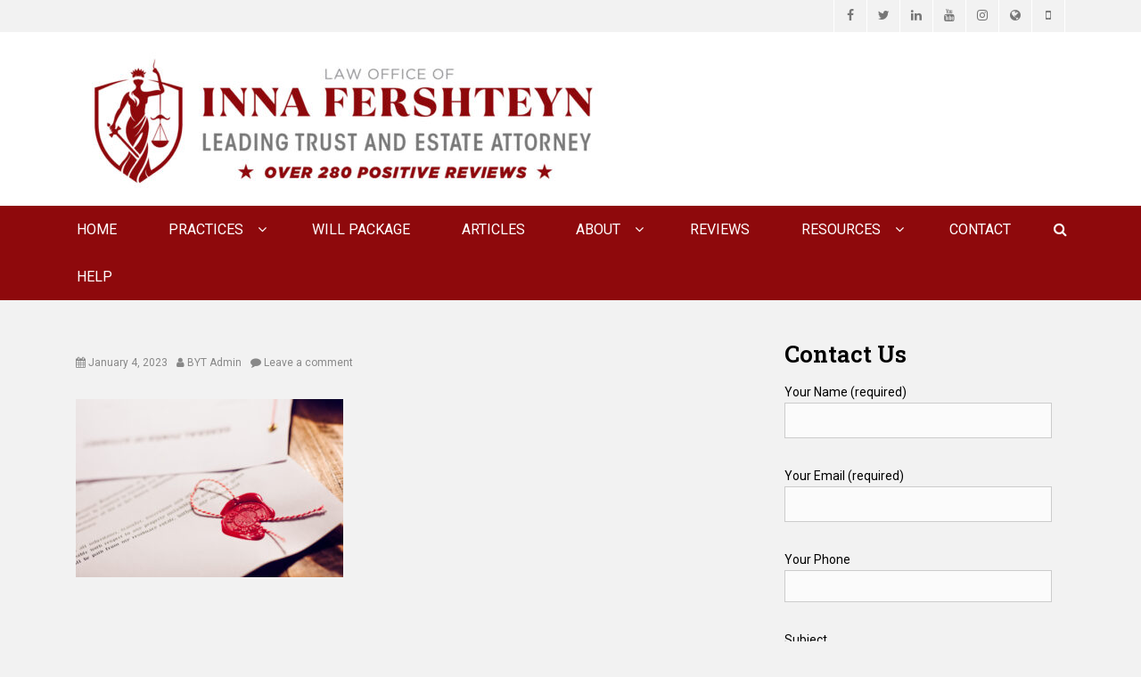

--- FILE ---
content_type: text/html; charset=UTF-8
request_url: https://brooklyntrustandwill.com/can-i-inherit-debt/notary-public-wax-stamp-seal-2/
body_size: 22978
content:
		<!DOCTYPE html>
		<html dir="ltr" lang="en-US" prefix="og: https://ogp.me/ns#">
		
<head>
		<meta charset="UTF-8">
		<meta name="viewport" content="width=device-width, initial-scale=1, minimum-scale=1">
		<link rel="profile" href="http://gmpg.org/xfn/11">
		<title>| Law Office of Inna Fershteyn and Associates, P.C.</title>
	<style>img:is([sizes="auto" i], [sizes^="auto," i]) { contain-intrinsic-size: 3000px 1500px }</style>
	
		<!-- All in One SEO 4.9.3 - aioseo.com -->
	<meta name="robots" content="noindex, max-image-preview:large" />
	<meta name="author" content="BYT Admin"/>
	<meta name="google-site-verification" content="5QecxnExho0z_tVhJQH92xmkHZPSlx2soplYTQjqRJk" />
	<link rel="canonical" href="https://brooklyntrustandwill.com/can-i-inherit-debt/notary-public-wax-stamp-seal-2/#main" />
	<meta name="generator" content="All in One SEO (AIOSEO) 4.9.3" />
		<meta property="og:locale" content="en_US" />
		<meta property="og:site_name" content="Law Office of Inna Fershteyn and Associates, P.C. | Estate Planning &amp; Elder Law Attorney" />
		<meta property="og:type" content="article" />
		<meta property="og:title" content="| Law Office of Inna Fershteyn and Associates, P.C." />
		<meta property="og:url" content="https://brooklyntrustandwill.com/can-i-inherit-debt/notary-public-wax-stamp-seal-2/#main" />
		<meta property="og:image" content="https://brooklyntrustandwill.com/wp-content/uploads/2025/07/INNA-FERSHREYN-LOGO-NEW-B-alt-e1751406581805.jpg" />
		<meta property="og:image:secure_url" content="https://brooklyntrustandwill.com/wp-content/uploads/2025/07/INNA-FERSHREYN-LOGO-NEW-B-alt-e1751406581805.jpg" />
		<meta property="article:published_time" content="2023-01-04T18:25:51+00:00" />
		<meta property="article:modified_time" content="2023-01-04T18:26:05+00:00" />
		<meta property="article:publisher" content="https://www.facebook.com/advancedlegal/" />
		<meta name="twitter:card" content="summary" />
		<meta name="twitter:title" content="| Law Office of Inna Fershteyn and Associates, P.C." />
		<meta name="twitter:image" content="https://brooklyntrustandwill.com/wp-content/uploads/2025/07/INNA-FERSHREYN-LOGO-NEW-B-alt-e1751406581805.jpg" />
		<script type="application/ld+json" class="aioseo-schema">
			{"@context":"https:\/\/schema.org","@graph":[{"@type":"BreadcrumbList","@id":"https:\/\/brooklyntrustandwill.com\/can-i-inherit-debt\/notary-public-wax-stamp-seal-2\/#main#breadcrumblist","itemListElement":[{"@type":"ListItem","@id":"https:\/\/brooklyntrustandwill.com#listItem","position":1,"name":"Home","item":"https:\/\/brooklyntrustandwill.com"},{"@type":"ListItem","@id":"https:\/\/brooklyntrustandwill.com\/can-i-inherit-debt\/notary-public-wax-stamp-seal-2\/#main#listItem","position":2,"previousItem":{"@type":"ListItem","@id":"https:\/\/brooklyntrustandwill.com#listItem","name":"Home"}}]},{"@type":"ItemPage","@id":"https:\/\/brooklyntrustandwill.com\/can-i-inherit-debt\/notary-public-wax-stamp-seal-2\/#main#itempage","url":"https:\/\/brooklyntrustandwill.com\/can-i-inherit-debt\/notary-public-wax-stamp-seal-2\/#main","name":"| Law Office of Inna Fershteyn and Associates, P.C.","inLanguage":"en-US","isPartOf":{"@id":"https:\/\/brooklyntrustandwill.com\/#website"},"breadcrumb":{"@id":"https:\/\/brooklyntrustandwill.com\/can-i-inherit-debt\/notary-public-wax-stamp-seal-2\/#main#breadcrumblist"},"author":{"@id":"https:\/\/brooklyntrustandwill.com\/author\/brsadmin\/#author"},"creator":{"@id":"https:\/\/brooklyntrustandwill.com\/author\/brsadmin\/#author"},"datePublished":"2023-01-04T18:25:51+00:00","dateModified":"2023-01-04T18:26:05+00:00"},{"@type":"Organization","@id":"https:\/\/brooklyntrustandwill.com\/#organization","name":"Law Office of Inna Fershteyn and Associates, P.C.","description":"Estate Planning & Elder Law Attorney","url":"https:\/\/brooklyntrustandwill.com\/","logo":{"@type":"ImageObject","url":"https:\/\/brooklyntrustandwill.com\/wp-content\/uploads\/2025\/07\/INNA-FERSHREYN-LOGO-NEW-B-alt-e1751406581805.jpg","@id":"https:\/\/brooklyntrustandwill.com\/can-i-inherit-debt\/notary-public-wax-stamp-seal-2\/#main\/#organizationLogo","width":580,"height":165},"image":{"@id":"https:\/\/brooklyntrustandwill.com\/can-i-inherit-debt\/notary-public-wax-stamp-seal-2\/#main\/#organizationLogo"},"sameAs":["https:\/\/www.facebook.com\/advancedlegal\/"]},{"@type":"Person","@id":"https:\/\/brooklyntrustandwill.com\/author\/brsadmin\/#author","url":"https:\/\/brooklyntrustandwill.com\/author\/brsadmin\/","name":"BYT Admin","image":{"@type":"ImageObject","@id":"https:\/\/brooklyntrustandwill.com\/can-i-inherit-debt\/notary-public-wax-stamp-seal-2\/#main#authorImage","url":"https:\/\/secure.gravatar.com\/avatar\/08ec9e11cee8de889ae87f5ec260f0bd953400c252f43fcf95248444745ac575?s=96&d=mm&r=g","width":96,"height":96,"caption":"BYT Admin"}},{"@type":"WebSite","@id":"https:\/\/brooklyntrustandwill.com\/#website","url":"https:\/\/brooklyntrustandwill.com\/","name":"Law Office of Inna Fershteyn and Associates, P.C.","description":"Estate Planning & Elder Law Attorney","inLanguage":"en-US","publisher":{"@id":"https:\/\/brooklyntrustandwill.com\/#organization"}}]}
		</script>
		<!-- All in One SEO -->

<link rel='dns-prefetch' href='//fonts.googleapis.com' />
<link rel="alternate" type="application/rss+xml" title="Law Office of Inna Fershteyn and Associates, P.C. &raquo; Feed" href="https://brooklyntrustandwill.com/feed/" />
<link rel="alternate" type="application/rss+xml" title="Law Office of Inna Fershteyn and Associates, P.C. &raquo; Comments Feed" href="https://brooklyntrustandwill.com/comments/feed/" />
<link rel="alternate" type="application/rss+xml" title="Law Office of Inna Fershteyn and Associates, P.C. &raquo;  Comments Feed" href="https://brooklyntrustandwill.com/can-i-inherit-debt/notary-public-wax-stamp-seal-2/#main/feed/" />
<script defer src="[data-uri]"></script>
<style>@media screen and (max-width: 650px) {body {padding-bottom:60px;}}</style><link rel='stylesheet' id='pt-cv-public-style-css' href='https://brooklyntrustandwill.com/wp-content/cache/autoptimize/css/autoptimize_single_2c4b48aec258405bb81139cf4cffb071.css?ver=4.2.1' type='text/css' media='all' />
<style id='wp-emoji-styles-inline-css' type='text/css'>

	img.wp-smiley, img.emoji {
		display: inline !important;
		border: none !important;
		box-shadow: none !important;
		height: 1em !important;
		width: 1em !important;
		margin: 0 0.07em !important;
		vertical-align: -0.1em !important;
		background: none !important;
		padding: 0 !important;
	}
</style>
<link rel='stylesheet' id='wp-block-library-css' href='https://brooklyntrustandwill.com/wp-includes/css/dist/block-library/style.min.css?ver=6.8.3' type='text/css' media='all' />
<style id='wp-block-library-theme-inline-css' type='text/css'>
.wp-block-audio :where(figcaption){color:#555;font-size:13px;text-align:center}.is-dark-theme .wp-block-audio :where(figcaption){color:#ffffffa6}.wp-block-audio{margin:0 0 1em}.wp-block-code{border:1px solid #ccc;border-radius:4px;font-family:Menlo,Consolas,monaco,monospace;padding:.8em 1em}.wp-block-embed :where(figcaption){color:#555;font-size:13px;text-align:center}.is-dark-theme .wp-block-embed :where(figcaption){color:#ffffffa6}.wp-block-embed{margin:0 0 1em}.blocks-gallery-caption{color:#555;font-size:13px;text-align:center}.is-dark-theme .blocks-gallery-caption{color:#ffffffa6}:root :where(.wp-block-image figcaption){color:#555;font-size:13px;text-align:center}.is-dark-theme :root :where(.wp-block-image figcaption){color:#ffffffa6}.wp-block-image{margin:0 0 1em}.wp-block-pullquote{border-bottom:4px solid;border-top:4px solid;color:currentColor;margin-bottom:1.75em}.wp-block-pullquote cite,.wp-block-pullquote footer,.wp-block-pullquote__citation{color:currentColor;font-size:.8125em;font-style:normal;text-transform:uppercase}.wp-block-quote{border-left:.25em solid;margin:0 0 1.75em;padding-left:1em}.wp-block-quote cite,.wp-block-quote footer{color:currentColor;font-size:.8125em;font-style:normal;position:relative}.wp-block-quote:where(.has-text-align-right){border-left:none;border-right:.25em solid;padding-left:0;padding-right:1em}.wp-block-quote:where(.has-text-align-center){border:none;padding-left:0}.wp-block-quote.is-large,.wp-block-quote.is-style-large,.wp-block-quote:where(.is-style-plain){border:none}.wp-block-search .wp-block-search__label{font-weight:700}.wp-block-search__button{border:1px solid #ccc;padding:.375em .625em}:where(.wp-block-group.has-background){padding:1.25em 2.375em}.wp-block-separator.has-css-opacity{opacity:.4}.wp-block-separator{border:none;border-bottom:2px solid;margin-left:auto;margin-right:auto}.wp-block-separator.has-alpha-channel-opacity{opacity:1}.wp-block-separator:not(.is-style-wide):not(.is-style-dots){width:100px}.wp-block-separator.has-background:not(.is-style-dots){border-bottom:none;height:1px}.wp-block-separator.has-background:not(.is-style-wide):not(.is-style-dots){height:2px}.wp-block-table{margin:0 0 1em}.wp-block-table td,.wp-block-table th{word-break:normal}.wp-block-table :where(figcaption){color:#555;font-size:13px;text-align:center}.is-dark-theme .wp-block-table :where(figcaption){color:#ffffffa6}.wp-block-video :where(figcaption){color:#555;font-size:13px;text-align:center}.is-dark-theme .wp-block-video :where(figcaption){color:#ffffffa6}.wp-block-video{margin:0 0 1em}:root :where(.wp-block-template-part.has-background){margin-bottom:0;margin-top:0;padding:1.25em 2.375em}
</style>
<style id='classic-theme-styles-inline-css' type='text/css'>
/*! This file is auto-generated */
.wp-block-button__link{color:#fff;background-color:#32373c;border-radius:9999px;box-shadow:none;text-decoration:none;padding:calc(.667em + 2px) calc(1.333em + 2px);font-size:1.125em}.wp-block-file__button{background:#32373c;color:#fff;text-decoration:none}
</style>
<link rel='stylesheet' id='aioseo/css/src/vue/standalone/blocks/table-of-contents/global.scss-css' href='https://brooklyntrustandwill.com/wp-content/cache/autoptimize/css/autoptimize_single_8aeaa129c1f80e6e5dbaa329351d1482.css?ver=4.9.3' type='text/css' media='all' />
<style id='google-places-reviews-reviews-style-inline-css' type='text/css'>
[id^=rbg-]{background:#fff;border-radius:8px;box-shadow:0 6px 12px -2px rgba(50,50,93,.25),0 3px 7px -3px rgba(0,0,0,.3);line-height:1.6;margin:30px auto;padding:20px;position:relative}[id^=rbg-] .rbg-business-stars-wrap{line-height:1}[id^=rbg-] .rbg-business-stars{background:url(/wp-content/plugins/google-places-reviews/build/images/sprite-google-places.7522ed69.png) no-repeat -100px -10px;background-size:200px 94px;display:inline-block;height:18px;width:90px}@media screen and (-webkit-min-device-pixel-ratio:2),screen and (min-resolution:2dppx){[id^=rbg-] .rbg-business-stars{background-image:url(/wp-content/plugins/google-places-reviews/build/images/sprite-google-places@2x.db31bcdb.png)}}[id^=rbg-] .rbg-business-stars--1{background-position:-82px -10px}[id^=rbg-] .rbg-business-stars--1-half{background-position:-82px -38px}[id^=rbg-] .rbg-business-stars--2{background-position:-64px -10px}[id^=rbg-] .rbg-business-stars--2-half{background-position:-64px -38px}[id^=rbg-] .rbg-business-stars--3{background-position:-46px -10px}[id^=rbg-] .rbg-business-stars--3-half{background-position:-46px -38px}[id^=rbg-] .rbg-business-stars--4{background-position:-28px -10px}[id^=rbg-] .rbg-business-stars--4-half{background-position:-28px -38px}[id^=rbg-] .rbg-business-stars--5{background-position:-10px -10px}[id^=rbg-] .rbg-business-stars-reviews{color:#24292f;display:block;font-size:13px;font-weight:600;line-height:1;margin:8px 0 0;padding:0}[id^=rbg-] .rbg-business-stars-date{color:#24292f;display:block;font-size:13px;margin:5px 0 0;padding:0}[id^=rbg-] .rbg-display-address-wrap{align-items:start;display:flex}[id^=rbg-] .rbg-display-address-wrap address{color:#24292f;font-size:13px;font-style:normal;line-height:1.4;margin:0;padding:0 10px}[id^=rbg-] .rbg-display-address-wrap address a{color:#1a73e8;font-weight:600;text-decoration:none}[id^=rbg-] .rbg-display-address-wrap address a:hover{text-decoration:underline}[id^=rbg-] .rbg-display-address-wrap address>span{display:block}[id^=rbg-] .rbg-business-hours{display:flex;flex-wrap:wrap;font-size:13px}[id^=rbg-] .rbg-business-hours__day{flex:1}[id^=rbg-] .rbg-business-hours__time{text-align:right}[id^=rbg-] .rbg-business-hours__today-true{font-weight:600}[id^=rbg-] a{color:#1a73e8;text-decoration:none}[id^=rbg-] a:hover{text-decoration:underline}[id^=rbg-] .rbg-google-icon-header{align-items:center;background:#fff;border-radius:50%;box-shadow:0 0 4px rgba(0,0,0,.25);display:flex;height:55px;justify-content:center;left:50%;margin-left:-28px;position:absolute;top:-30px;width:55px;z-index:2}[id^=rbg-] .rbg-google-icon-header>img{height:30px;width:30px}[id^=rbg-] .rbg-image-header{background-position:bottom;background-size:cover;border-radius:8px 8px 0 0;display:inline-flex;flex-wrap:nowrap;height:250px;left:0;overflow:hidden;position:absolute;right:0;top:0;width:100%}[id^=rbg-] .rbg-image-header img{display:inline;flex:1 0 auto;height:100%}[id^=rbg-] .rbg-image-header__custom{background-position:50%}[id^=rbg-] .rbg-business-name-wrap{background:#fff;border-bottom:1px solid #e1e4e8;border-radius:7px 7px 0 0;text-align:center;width:100%}[id^=rbg-] .rbg-business-name-wrap .rbg-business-name{color:#24292f;font-size:32px;font-weight:600;line-height:1.2;margin:0;padding:18px 0}[id^=rbg-] .rbg-title-header{align-items:center;background:#fbfbfb;border:1px solid #e1e4e8;border-radius:8px;display:flex;flex-direction:column;justify-content:center;margin:155px auto 25px;max-width:800px;padding:0;position:relative;z-index:99}[id^=rbg-] .rbg-title-header .rbg-business-meta-wrap{align-items:center;border-radius:0 0 7px 7px;box-sizing:border-box;display:flex;flex-direction:row;gap:20px;justify-content:center;overflow:hidden;padding:20px;width:100%}[id^=rbg-] .rbg-title-header .rbg-business-meta-wrap>div:last-child{margin-left:auto}[id^=rbg-] .rbg-business-status-meta-wrap{flex:1;text-align:center}[id^=rbg-] .rbg-business-status-meta-wrap__inner{align-items:center;background:#f2f2f2;border-radius:50px;display:inline-flex;justify-content:center;max-width:270px}[id^=rbg-] .rbg-business-status-meta-wrap__inner>span{text-align:center}[id^=rbg-] .rbg-badge{background:rgba(2,122,151,.13);border-radius:15px;color:#24292f;display:inline-block;font-size:12px;line-height:16px;margin:0;padding:4px 12px}[id^=rbg-] .rbg-business-overall-rating{color:#eb6e00;font-size:14px;font-weight:600;line-height:1.2;margin:0;padding:10px 20px 10px 15px}[id^=rbg-] .rbg-business-open-status{font-size:13px;font-weight:600;padding:0 20px;text-transform:uppercase}[id^=rbg-] .rbg-business-open-status__open{color:#4cbb30}[id^=rbg-] .rbg-business-open-status__closed{color:red}[id^=rbg-] .rbg-business-price{border-left:1px solid #e1e4e8;border-right:1px solid #e1e4e8;color:#24292f;font-size:16px;font-weight:600;margin:0;padding:0 20px}[id^=rbg-] .rbg-button{align-content:center;align-items:center;background:#fff;border:1px solid #e1e4e8;border-radius:50px;display:inline-flex;font-size:16px;gap:5px;margin:0;padding:10px 16px;white-space:nowrap}[id^=rbg-] .rbg-button img{height:100%;width:100%}[id^=rbg-] .rbg-button--white{background:#fff;border:1px solid #c0c4c8;color:#24292f}[id^=rbg-] .rbg-button--white:hover{border:1px solid #8a9198;color:#24292f}[id^=rbg-] .rbg-button--link,[id^=rbg-] .rbg-button a{text-decoration:none!important}[id^=rbg-] .rbg-additional-info-wrap{display:flex;gap:20px;margin:0 auto 25px;max-width:800px}[id^=rbg-] .rbg-additional-info-wrap__inner{border:1px solid #e1e4e8;border-radius:8px;flex:1;padding:20px}[id^=rbg-] .rbg-business-badges-wrap{display:inline-flex;flex-wrap:wrap;gap:5px;white-space:nowrap}[id^=rbg-] .rbg-business-phone-wrap{align-items:center;display:flex;margin:0 0 15px}[id^=rbg-] .rbg-business-phone-wrap .dashicon{align-items:center;color:#4e4e4e;display:flex;font-size:16px}[id^=rbg-] .rbg-business-phone-wrap a{color:#1a73e8;display:inline-block;font-size:15px;font-weight:400;line-height:1.2;margin:0;padding:0}[id^=rbg-] .rbg-directions-link-wrap{margin:20px 0 0}[id^=rbg-] .rbg-directions-link-wrap a{display:inline-block;line-height:1}[id^=rbg-] h2.rbg-heading,[id^=rbg-] h3.rbg-heading,[id^=rbg-] h4.rbg-heading,[id^=rbg-] h5.rbg-heading{color:#24292f;font-size:13px;font-weight:600;margin:0 0 10px;text-transform:uppercase}[id^=rbg-] .rbg-business-reviews-wrap .rbg-heading{margin:0 0 20px 20px}[id^=rbg-] .rbg-business-reviews-wrap{margin:0 auto;max-width:800px}[id^=rbg-] .rbg-business-review{border:1px solid #e1e4e8;border-radius:8px;display:flex;gap:20px;margin:0 0 20px;padding:20px;position:relative}[id^=rbg-] .rbg-business-review:last-of-type{margin-bottom:0}[id^=rbg-] .rbg-business-review .rbg-business-review-google-icon{background-image:url(/wp-content/plugins/google-places-reviews/build/images/sprite-google-places.7522ed69.png);background-position:-9px -65px;background-size:200px 94px;height:20px;position:absolute;right:16px;top:16px;width:20px}@media screen and (-webkit-min-device-pixel-ratio:2),screen and (min-resolution:2dppx){[id^=rbg-] .rbg-business-review .rbg-business-review-google-icon{background-image:url(/wp-content/plugins/google-places-reviews/build/images/sprite-google-places@2x.db31bcdb.png)}}[id^=rbg-] .rbg-business-review .rbg-business-review-user{max-width:80px;text-align:center}[id^=rbg-] .rbg-business-review .rbg-business-review-user-image{margin:0 0 8px;overflow:hidden;width:80px}[id^=rbg-] .rbg-business-review .rbg-business-review-user-image img{border-radius:6px;height:auto;width:100%}[id^=rbg-] .rbg-business-review .rbg-business-review-user-name{color:#24292f;font-size:13px;font-weight:500}[id^=rbg-] .rbg-business-review .rbg-business-review-content-rating{margin:0 0 15px}[id^=rbg-] .rbg-business-review .rbg-business-review-content-text p{color:#24292f;font-size:16px;line-height:1.4;margin:0 0 10px;padding:0}[id^=rbg-] .rbg-powered-by-wrap{text-align:center}[id^=rbg-] .rbg-powered-by{align-items:center;background:#fff;border-radius:50px;box-shadow:0 1px 4px rgba(0,0,0,.25);display:inline-flex;margin:25px 0 10px;padding:4px 8px}[id^=rbg-] .rbg-powered-by span{color:#24292f;font-size:13px;margin:0;padding:0 8px 0 6px}[id^=rbg-] .rbg-powered-by img{width:60px}@media(max-width:850px){[id^=rbg-] .rbg-title-header .rbg-business-meta-wrap{flex-direction:column;padding:20px;text-align:center}[id^=rbg-] .rbg-title-header .rbg-business-meta-wrap .rbg-business-stars{margin:0 auto}[id^=rbg-] .rbg-title-header .rbg-business-meta-wrap>div:last-of-type{margin-right:auto}[id^=rbg-] .rbg-additional-info-wrap{flex-direction:column}}[id^=rbg-] .rbg-loading-content{align-items:center;display:flex;flex-direction:column;justify-content:center;min-height:400px;padding:30px}[id^=rbg-] .rbg-loading-content img{margin:0 0 20px;width:250px}[id^=rbg-] .rbg-loading-content .rbg-loading-text{align-content:center;background:rgba(2,122,151,.13);border-radius:50px;display:inline-flex;padding:3px 10px 3px 0}@media(max-width:450px){[id^=rbg-] .rbg-business-review .rbg-business-review-user-image{width:60px}}

</style>
<style id='global-styles-inline-css' type='text/css'>
:root{--wp--preset--aspect-ratio--square: 1;--wp--preset--aspect-ratio--4-3: 4/3;--wp--preset--aspect-ratio--3-4: 3/4;--wp--preset--aspect-ratio--3-2: 3/2;--wp--preset--aspect-ratio--2-3: 2/3;--wp--preset--aspect-ratio--16-9: 16/9;--wp--preset--aspect-ratio--9-16: 9/16;--wp--preset--color--black: #000000;--wp--preset--color--cyan-bluish-gray: #abb8c3;--wp--preset--color--white: #ffffff;--wp--preset--color--pale-pink: #f78da7;--wp--preset--color--vivid-red: #cf2e2e;--wp--preset--color--luminous-vivid-orange: #ff6900;--wp--preset--color--luminous-vivid-amber: #fcb900;--wp--preset--color--light-green-cyan: #7bdcb5;--wp--preset--color--vivid-green-cyan: #00d084;--wp--preset--color--pale-cyan-blue: #8ed1fc;--wp--preset--color--vivid-cyan-blue: #0693e3;--wp--preset--color--vivid-purple: #9b51e0;--wp--preset--color--medium-black: #1a1a1a;--wp--preset--color--gray: #5e5e5e;--wp--preset--color--medium-gray: #eeeeee;--wp--preset--color--red: #b00f14;--wp--preset--color--dark-red: #8f1014;--wp--preset--gradient--vivid-cyan-blue-to-vivid-purple: linear-gradient(135deg,rgba(6,147,227,1) 0%,rgb(155,81,224) 100%);--wp--preset--gradient--light-green-cyan-to-vivid-green-cyan: linear-gradient(135deg,rgb(122,220,180) 0%,rgb(0,208,130) 100%);--wp--preset--gradient--luminous-vivid-amber-to-luminous-vivid-orange: linear-gradient(135deg,rgba(252,185,0,1) 0%,rgba(255,105,0,1) 100%);--wp--preset--gradient--luminous-vivid-orange-to-vivid-red: linear-gradient(135deg,rgba(255,105,0,1) 0%,rgb(207,46,46) 100%);--wp--preset--gradient--very-light-gray-to-cyan-bluish-gray: linear-gradient(135deg,rgb(238,238,238) 0%,rgb(169,184,195) 100%);--wp--preset--gradient--cool-to-warm-spectrum: linear-gradient(135deg,rgb(74,234,220) 0%,rgb(151,120,209) 20%,rgb(207,42,186) 40%,rgb(238,44,130) 60%,rgb(251,105,98) 80%,rgb(254,248,76) 100%);--wp--preset--gradient--blush-light-purple: linear-gradient(135deg,rgb(255,206,236) 0%,rgb(152,150,240) 100%);--wp--preset--gradient--blush-bordeaux: linear-gradient(135deg,rgb(254,205,165) 0%,rgb(254,45,45) 50%,rgb(107,0,62) 100%);--wp--preset--gradient--luminous-dusk: linear-gradient(135deg,rgb(255,203,112) 0%,rgb(199,81,192) 50%,rgb(65,88,208) 100%);--wp--preset--gradient--pale-ocean: linear-gradient(135deg,rgb(255,245,203) 0%,rgb(182,227,212) 50%,rgb(51,167,181) 100%);--wp--preset--gradient--electric-grass: linear-gradient(135deg,rgb(202,248,128) 0%,rgb(113,206,126) 100%);--wp--preset--gradient--midnight: linear-gradient(135deg,rgb(2,3,129) 0%,rgb(40,116,252) 100%);--wp--preset--font-size--small: 13px;--wp--preset--font-size--medium: 20px;--wp--preset--font-size--large: 38px;--wp--preset--font-size--x-large: 42px;--wp--preset--font-size--normal: 16px;--wp--preset--font-size--huge: 44px;--wp--preset--spacing--20: 0.44rem;--wp--preset--spacing--30: 0.67rem;--wp--preset--spacing--40: 1rem;--wp--preset--spacing--50: 1.5rem;--wp--preset--spacing--60: 2.25rem;--wp--preset--spacing--70: 3.38rem;--wp--preset--spacing--80: 5.06rem;--wp--preset--shadow--natural: 6px 6px 9px rgba(0, 0, 0, 0.2);--wp--preset--shadow--deep: 12px 12px 50px rgba(0, 0, 0, 0.4);--wp--preset--shadow--sharp: 6px 6px 0px rgba(0, 0, 0, 0.2);--wp--preset--shadow--outlined: 6px 6px 0px -3px rgba(255, 255, 255, 1), 6px 6px rgba(0, 0, 0, 1);--wp--preset--shadow--crisp: 6px 6px 0px rgba(0, 0, 0, 1);}:where(.is-layout-flex){gap: 0.5em;}:where(.is-layout-grid){gap: 0.5em;}body .is-layout-flex{display: flex;}.is-layout-flex{flex-wrap: wrap;align-items: center;}.is-layout-flex > :is(*, div){margin: 0;}body .is-layout-grid{display: grid;}.is-layout-grid > :is(*, div){margin: 0;}:where(.wp-block-columns.is-layout-flex){gap: 2em;}:where(.wp-block-columns.is-layout-grid){gap: 2em;}:where(.wp-block-post-template.is-layout-flex){gap: 1.25em;}:where(.wp-block-post-template.is-layout-grid){gap: 1.25em;}.has-black-color{color: var(--wp--preset--color--black) !important;}.has-cyan-bluish-gray-color{color: var(--wp--preset--color--cyan-bluish-gray) !important;}.has-white-color{color: var(--wp--preset--color--white) !important;}.has-pale-pink-color{color: var(--wp--preset--color--pale-pink) !important;}.has-vivid-red-color{color: var(--wp--preset--color--vivid-red) !important;}.has-luminous-vivid-orange-color{color: var(--wp--preset--color--luminous-vivid-orange) !important;}.has-luminous-vivid-amber-color{color: var(--wp--preset--color--luminous-vivid-amber) !important;}.has-light-green-cyan-color{color: var(--wp--preset--color--light-green-cyan) !important;}.has-vivid-green-cyan-color{color: var(--wp--preset--color--vivid-green-cyan) !important;}.has-pale-cyan-blue-color{color: var(--wp--preset--color--pale-cyan-blue) !important;}.has-vivid-cyan-blue-color{color: var(--wp--preset--color--vivid-cyan-blue) !important;}.has-vivid-purple-color{color: var(--wp--preset--color--vivid-purple) !important;}.has-black-background-color{background-color: var(--wp--preset--color--black) !important;}.has-cyan-bluish-gray-background-color{background-color: var(--wp--preset--color--cyan-bluish-gray) !important;}.has-white-background-color{background-color: var(--wp--preset--color--white) !important;}.has-pale-pink-background-color{background-color: var(--wp--preset--color--pale-pink) !important;}.has-vivid-red-background-color{background-color: var(--wp--preset--color--vivid-red) !important;}.has-luminous-vivid-orange-background-color{background-color: var(--wp--preset--color--luminous-vivid-orange) !important;}.has-luminous-vivid-amber-background-color{background-color: var(--wp--preset--color--luminous-vivid-amber) !important;}.has-light-green-cyan-background-color{background-color: var(--wp--preset--color--light-green-cyan) !important;}.has-vivid-green-cyan-background-color{background-color: var(--wp--preset--color--vivid-green-cyan) !important;}.has-pale-cyan-blue-background-color{background-color: var(--wp--preset--color--pale-cyan-blue) !important;}.has-vivid-cyan-blue-background-color{background-color: var(--wp--preset--color--vivid-cyan-blue) !important;}.has-vivid-purple-background-color{background-color: var(--wp--preset--color--vivid-purple) !important;}.has-black-border-color{border-color: var(--wp--preset--color--black) !important;}.has-cyan-bluish-gray-border-color{border-color: var(--wp--preset--color--cyan-bluish-gray) !important;}.has-white-border-color{border-color: var(--wp--preset--color--white) !important;}.has-pale-pink-border-color{border-color: var(--wp--preset--color--pale-pink) !important;}.has-vivid-red-border-color{border-color: var(--wp--preset--color--vivid-red) !important;}.has-luminous-vivid-orange-border-color{border-color: var(--wp--preset--color--luminous-vivid-orange) !important;}.has-luminous-vivid-amber-border-color{border-color: var(--wp--preset--color--luminous-vivid-amber) !important;}.has-light-green-cyan-border-color{border-color: var(--wp--preset--color--light-green-cyan) !important;}.has-vivid-green-cyan-border-color{border-color: var(--wp--preset--color--vivid-green-cyan) !important;}.has-pale-cyan-blue-border-color{border-color: var(--wp--preset--color--pale-cyan-blue) !important;}.has-vivid-cyan-blue-border-color{border-color: var(--wp--preset--color--vivid-cyan-blue) !important;}.has-vivid-purple-border-color{border-color: var(--wp--preset--color--vivid-purple) !important;}.has-vivid-cyan-blue-to-vivid-purple-gradient-background{background: var(--wp--preset--gradient--vivid-cyan-blue-to-vivid-purple) !important;}.has-light-green-cyan-to-vivid-green-cyan-gradient-background{background: var(--wp--preset--gradient--light-green-cyan-to-vivid-green-cyan) !important;}.has-luminous-vivid-amber-to-luminous-vivid-orange-gradient-background{background: var(--wp--preset--gradient--luminous-vivid-amber-to-luminous-vivid-orange) !important;}.has-luminous-vivid-orange-to-vivid-red-gradient-background{background: var(--wp--preset--gradient--luminous-vivid-orange-to-vivid-red) !important;}.has-very-light-gray-to-cyan-bluish-gray-gradient-background{background: var(--wp--preset--gradient--very-light-gray-to-cyan-bluish-gray) !important;}.has-cool-to-warm-spectrum-gradient-background{background: var(--wp--preset--gradient--cool-to-warm-spectrum) !important;}.has-blush-light-purple-gradient-background{background: var(--wp--preset--gradient--blush-light-purple) !important;}.has-blush-bordeaux-gradient-background{background: var(--wp--preset--gradient--blush-bordeaux) !important;}.has-luminous-dusk-gradient-background{background: var(--wp--preset--gradient--luminous-dusk) !important;}.has-pale-ocean-gradient-background{background: var(--wp--preset--gradient--pale-ocean) !important;}.has-electric-grass-gradient-background{background: var(--wp--preset--gradient--electric-grass) !important;}.has-midnight-gradient-background{background: var(--wp--preset--gradient--midnight) !important;}.has-small-font-size{font-size: var(--wp--preset--font-size--small) !important;}.has-medium-font-size{font-size: var(--wp--preset--font-size--medium) !important;}.has-large-font-size{font-size: var(--wp--preset--font-size--large) !important;}.has-x-large-font-size{font-size: var(--wp--preset--font-size--x-large) !important;}
:where(.wp-block-post-template.is-layout-flex){gap: 1.25em;}:where(.wp-block-post-template.is-layout-grid){gap: 1.25em;}
:where(.wp-block-columns.is-layout-flex){gap: 2em;}:where(.wp-block-columns.is-layout-grid){gap: 2em;}
:root :where(.wp-block-pullquote){font-size: 1.5em;line-height: 1.6;}
</style>
<link rel='stylesheet' id='cpsh-shortcodes-css' href='https://brooklyntrustandwill.com/wp-content/cache/autoptimize/css/autoptimize_single_eeb616c7d096549b9792359164dafe24.css?ver=1.0.1' type='text/css' media='all' />
<link rel='stylesheet' id='ctct_form_styles-css' href='https://brooklyntrustandwill.com/wp-content/cache/autoptimize/css/autoptimize_single_595a4817043a3b28769855ee9a4af3a2.css?ver=2.15.2' type='text/css' media='all' />
<link rel='stylesheet' id='contact-form-7-css' href='https://brooklyntrustandwill.com/wp-content/cache/autoptimize/css/autoptimize_single_64ac31699f5326cb3c76122498b76f66.css?ver=6.1.4' type='text/css' media='all' />
<link rel='stylesheet' id='sow-image-default-c67d20f9f743-css' href='https://brooklyntrustandwill.com/wp-content/cache/autoptimize/css/autoptimize_single_1b8c911c45ef89e60824a1bfdfc02fde.css?ver=6.8.3' type='text/css' media='all' />
<link rel='stylesheet' id='sow-social-media-buttons-atom-5c8171084ba8-css' href='https://brooklyntrustandwill.com/wp-content/cache/autoptimize/css/autoptimize_single_d1cccdaf050cf05588ed2f0daffed01a.css?ver=6.8.3' type='text/css' media='all' />
<link rel='stylesheet' id='widgetopts-styles-css' href='https://brooklyntrustandwill.com/wp-content/cache/autoptimize/css/autoptimize_single_47c53c6ddea8675d3514d99fe66dd2e6.css?ver=4.1.3' type='text/css' media='all' />
<link rel='stylesheet' id='wp-components-css' href='https://brooklyntrustandwill.com/wp-includes/css/dist/components/style.min.css?ver=6.8.3' type='text/css' media='all' />
<link rel='stylesheet' id='godaddy-styles-css' href='https://brooklyntrustandwill.com/wp-content/cache/autoptimize/css/autoptimize_single_0793ca35f5d388181a5e6c01688af110.css?ver=2.0.2' type='text/css' media='all' />
<link rel='stylesheet' id='decree-fonts-css' href='https://fonts.googleapis.com/css?family=Roboto:300,300italic,regular,italic,600,600italic%7cRoboto+Slab:300,300italic,regular,italic,600,600italic&#038;subset=latin' type='text/css' media='all' />
<link rel='stylesheet' id='decree-style-css' href='https://brooklyntrustandwill.com/wp-content/cache/autoptimize/css/autoptimize_single_89e45e190c359c24154047ba2d0c866a.css?ver=20240216-155711' type='text/css' media='all' />
<link rel='stylesheet' id='decree-block-style-css' href='https://brooklyntrustandwill.com/wp-content/cache/autoptimize/css/autoptimize_single_d0282acb6168a8686778f86bb32534e4.css?ver=1.0' type='text/css' media='all' />
<link rel='stylesheet' id='font-awesome-css' href='https://brooklyntrustandwill.com/wp-content/themes/decree-pro/css/font-awesome.min.css?ver=6.8.3' type='text/css' media='all' />
<link rel='stylesheet' id='wp_review-style-css' href='https://brooklyntrustandwill.com/wp-content/cache/autoptimize/css/autoptimize_single_3e4d0669e61d46e928ac76d9ee1d4fa9.css?ver=5.3.5' type='text/css' media='all' />
<link rel='stylesheet' id='call-now-button-modern-style-css' href='https://brooklyntrustandwill.com/wp-content/cache/autoptimize/css/autoptimize_single_94ffc94f562c6e0c9a9553fe3c8ff331.css?ver=1.5.5' type='text/css' media='all' />
<script defer type="text/javascript" src="https://brooklyntrustandwill.com/wp-includes/js/tinymce/tinymce.min.js?ver=49110-20250317" id="wp-tinymce-root-js"></script>
<script defer type="text/javascript" src="https://brooklyntrustandwill.com/wp-includes/js/tinymce/plugins/compat3x/plugin.min.js?ver=49110-20250317" id="wp-tinymce-js"></script>
<script type="text/javascript" src="https://brooklyntrustandwill.com/wp-includes/js/jquery/jquery.min.js?ver=3.7.1" id="jquery-core-js"></script>
<script defer type="text/javascript" src="https://brooklyntrustandwill.com/wp-includes/js/jquery/jquery-migrate.min.js?ver=3.4.1" id="jquery-migrate-js"></script>
<!--[if lt IE 9]>
<script type="text/javascript" src="https://brooklyntrustandwill.com/wp-content/themes/decree-pro/js/html5.min.js?ver=3.7.0" id="decree-html5-js"></script>
<![endif]-->
<link rel="https://api.w.org/" href="https://brooklyntrustandwill.com/wp-json/" /><link rel="alternate" title="JSON" type="application/json" href="https://brooklyntrustandwill.com/wp-json/wp/v2/media/80680" /><link rel="EditURI" type="application/rsd+xml" title="RSD" href="https://brooklyntrustandwill.com/xmlrpc.php?rsd" />
<meta name="generator" content="WordPress 6.8.3" />
<link rel='shortlink' href='https://brooklyntrustandwill.com/?p=80680' />
<link rel="alternate" title="oEmbed (JSON)" type="application/json+oembed" href="https://brooklyntrustandwill.com/wp-json/oembed/1.0/embed?url=https%3A%2F%2Fbrooklyntrustandwill.com%2Fcan-i-inherit-debt%2Fnotary-public-wax-stamp-seal-2%2F%23main" />
<link rel="alternate" title="oEmbed (XML)" type="text/xml+oembed" href="https://brooklyntrustandwill.com/wp-json/oembed/1.0/embed?url=https%3A%2F%2Fbrooklyntrustandwill.com%2Fcan-i-inherit-debt%2Fnotary-public-wax-stamp-seal-2%2F%23main&#038;format=xml" />
<link rel="preconnect" href="//code.tidio.co"><style type="text/css" id="custom-background-css">
body.custom-background { background-color: #f2f2f2; }
</style>
	<link rel="icon" href="https://brooklyntrustandwill.com/wp-content/uploads/2020/10/cropped-favicon-32x32.jpg" sizes="32x32" />
<link rel="icon" href="https://brooklyntrustandwill.com/wp-content/uploads/2020/10/cropped-favicon-192x192.jpg" sizes="192x192" />
<link rel="apple-touch-icon" href="https://brooklyntrustandwill.com/wp-content/uploads/2020/10/cropped-favicon-180x180.jpg" />
<meta name="msapplication-TileImage" content="https://brooklyntrustandwill.com/wp-content/uploads/2020/10/cropped-favicon-270x270.jpg" />
<!-- Law Office of Inna Fershteyn and Associates, P.C. inline CSS Styles -->
<style type="text/css" media="screen" rel="ct-custom-css">
.site-title a, .site-description { position: absolute !important; clip: rect(1px 1px 1px 1px); clip: rect(1px, 1px, 1px, 1px); }
body, button, input, select, textarea { color: #000000; }
a { color: #8e090c; }
a:hover, a:focus, a:active { color: #79797a; }
#contact-info-section .content-info-wrapper a:hover, #contact-info-section .content-info-wrapper a:focus { color: #8e090c; }
.page-title, #main .entry-title, #main .entry-title a { color: #8e090c; }
#main .entry-title a:hover, #main .entry-title a:focus { color: #79797a; }
#featured-content .more-button .button-minimal:hover, #featured-content .more-button .button-minimal:focus { background-color: #009ecd; border-color: #005578; }
#site-generator a:hover, #site-generator a:focus { color: #79797a; }
.site-footer { background-color: #8e090c; }
.footer-widget-area a:hover, .footer-widget-area a:focus { color: #79797a; }
.menu-primary  { background-color: #8e090c; }
.menu-primary .decree-nav-menu a:hover, .menu-primary .decree-nav-menu a:focus, .menu-primary .decree-nav-menu .current-menu-item > a, .menu-primary .decree-nav-menu .current-menu-ancestor > a, .menu-primary .decree-nav-menu .current_page_item > a, .menu-primary .decree-nav-menu .current_page_ancestor > a { background-color: #ffffff; color: #8e090c; }
.menu-primary .decree-nav-menu ul { background-color: #ffffff; border-color: #800000; }
.menu-primary .decree-nav-menu .sub-menu a { color: #000000; }
.menu-primary .decree-nav-menu ul a:hover, .menu-primary .decree-nav-menu ul a:focus {  background-color: #8e090c; color: #ffffff; }
.widget_decree_social_icons .fa { font-size:50px; }
</style>

<meta name="viewport" content="width=device-width, user-scalable=yes, initial-scale=1.0, minimum-scale=0.1, maximum-scale=10.0">
</head>

<body class="attachment wp-singular attachment-template-default single single-attachment postid-80680 attachmentid-80680 attachment-jpeg custom-background wp-custom-logo wp-embed-responsive wp-theme-decree-pro ctct-decree-pro group-blog layout-two-columns content-left excerpt mobile-menu-one fixed-header-top news-ticker-above-content active-header-right">


		<div id="page" class="hfeed site">
				<div id="header-top" class="header-top-bar">
			<div class="wrapper">
				    <div id="header-top-menu" class="menu-header-top">
                    <div class="header-right-social-icons widget_decree_social_icons">
                <a class="fa fa-facebook" target="_blank" title="Facebook" href="https://www.facebook.com/advancedlegal/"><span class="screen-reader-text">Facebook</span> </a><a class="fa fa-twitter" target="_blank" title="Twitter" href="https://x.com/advancedlaw"><span class="screen-reader-text">Twitter</span> </a><a class="fa fa-linkedin" target="_blank" title="LinkedIn" href="https://www.linkedin.com/in/inna-fershteyn-7b827616"><span class="screen-reader-text">LinkedIn</span> </a><a class="fa fa-youtube" target="_blank" title="YouTube" href="https://www.youtube.com/user/innafershteyn"><span class="screen-reader-text">YouTube</span> </a><a class="fa fa-instagram" target="_blank" title="Instagram" href="https://www.instagram.com/fershteynlaw/"><span class="screen-reader-text">Instagram</span> </a><a class="fa fa-globe" target="_blank" title="Website" href="https://brooklyntrustandwill.com"><span class="screen-reader-text">Website</span> </a><a class="fa fa-mobile-phone" target="_blank" title="Phone" href="tel:718-333-2394"><span class="screen-reader-text">Phone</span> </a>            </div><!-- #header-right-social-icons -->
        
    </div><!-- #header-top-menu -->
    			</div><!-- .wrapper -->
		</div><!-- #header-top -->
					<div id="header-top-hidden" class="header-top-bar hidden">
				<div class="wrapper">
					    <div id="header-top-menu" class="menu-header-top">
                    <div class="header-right-social-icons widget_decree_social_icons">
                <a class="fa fa-facebook" target="_blank" title="Facebook" href="https://www.facebook.com/advancedlegal/"><span class="screen-reader-text">Facebook</span> </a><a class="fa fa-twitter" target="_blank" title="Twitter" href="https://x.com/advancedlaw"><span class="screen-reader-text">Twitter</span> </a><a class="fa fa-linkedin" target="_blank" title="LinkedIn" href="https://www.linkedin.com/in/inna-fershteyn-7b827616"><span class="screen-reader-text">LinkedIn</span> </a><a class="fa fa-youtube" target="_blank" title="YouTube" href="https://www.youtube.com/user/innafershteyn"><span class="screen-reader-text">YouTube</span> </a><a class="fa fa-instagram" target="_blank" title="Instagram" href="https://www.instagram.com/fershteynlaw/"><span class="screen-reader-text">Instagram</span> </a><a class="fa fa-globe" target="_blank" title="Website" href="https://brooklyntrustandwill.com"><span class="screen-reader-text">Website</span> </a><a class="fa fa-mobile-phone" target="_blank" title="Phone" href="tel:718-333-2394"><span class="screen-reader-text">Phone</span> </a>            </div><!-- #header-right-social-icons -->
        
    </div><!-- #header-top-menu -->
    				</div><!-- .wrapper -->
			</div><!-- #header-top-hidden -->
				<header id="masthead" class="site-header">
			<div class="wrapper">
		<div id="site-branding" class="logo-right">
		<div id="site-header"><p class="site-title"><a href="https://brooklyntrustandwill.com/">Law Office of Inna Fershteyn and Associates, P.C.</a></p><p class="site-description">Estate Planning &amp; Elder Law Attorney</p>
		</div><!-- #site-header -->
				<div id="site-logo"><a href="https://brooklyntrustandwill.com/" class="custom-logo-link" rel="home"><img width="580" height="165" src="https://brooklyntrustandwill.com/wp-content/uploads/2025/07/INNA-FERSHREYN-LOGO-NEW-B-alt-e1751406581805.jpg" class="custom-logo" alt="Law Office of Inna Fershteyn and Associates, P.C." decoding="async" fetchpriority="high" /></a></div><!-- #site-logo --></div><!-- #site-branding-->


<aside class="sidebar sidebar-header-right widget-area">
	</aside><!-- .sidebar .header-sidebar .widget-area -->

			</div><!-- .wrapper -->
		</header><!-- #masthead -->
		<!-- Disable Header Image -->        <div id="primary-menu" class="menu-primary">
            <div class="wrapper">
                <button id="menu-toggle-primary" class="menu-toggle">Menu</button>

                <div id="site-header-menu">
                    <nav id="site-navigation" class="main-navigation nav-primary search-enabled" role="navigation" aria-label="Primary Menu">
                        <h3 class="screen-reader-text">Primary menu</h3>
                        <ul id="menu-mainmenu" class="menu decree-nav-menu"><li id="menu-item-62454" class="menu-item menu-item-type-post_type menu-item-object-page menu-item-home menu-item-62454"><a href="https://brooklyntrustandwill.com/">Home</a></li>
<li id="menu-item-30" class="menu-item menu-item-type-post_type menu-item-object-page menu-item-has-children menu-item-30"><a href="https://brooklyntrustandwill.com/practices/">Practices</a>
<ul class="sub-menu">
	<li id="menu-item-171800" class="menu-item menu-item-type-post_type menu-item-object-page menu-item-171800"><a href="https://brooklyntrustandwill.com/estate-planning-and-administration-for-2025/">Estate Planning and Administration for 2025</a></li>
	<li id="menu-item-123293" class="menu-item menu-item-type-post_type menu-item-object-page menu-item-has-children menu-item-123293"><a href="https://brooklyntrustandwill.com/wills-trusts/">Wills &#038; Trusts</a>
	<ul class="sub-menu">
		<li id="menu-item-51660" class="menu-item menu-item-type-post_type menu-item-object-page menu-item-51660"><a href="https://brooklyntrustandwill.com/trust-estate-planning-road-map/">Trust and Estates Roadmap</a></li>
	</ul>
</li>
	<li id="menu-item-138403" class="menu-item menu-item-type-post_type menu-item-object-page menu-item-138403"><a href="https://brooklyntrustandwill.com/wills/">Wills</a></li>
	<li id="menu-item-87693" class="menu-item menu-item-type-post_type menu-item-object-page menu-item-87693"><a href="https://brooklyntrustandwill.com/dying-without-a-will-in-new-york/">Dying Without A Will In New York | What Happens When There Is No Will</a></li>
	<li id="menu-item-204" class="menu-item menu-item-type-post_type menu-item-object-page menu-item-204"><a href="https://brooklyntrustandwill.com/estate-planning/">ESTATE Planning</a></li>
	<li id="menu-item-380357" class="menu-item menu-item-type-post_type menu-item-object-page menu-item-380357"><a href="https://brooklyntrustandwill.com/lgbtq-estate-planning/">LGBTQ+ Estate Planning in New York: Protect Your Partner, Family &#038; Legacy with a Customized Plan</a></li>
	<li id="menu-item-86" class="menu-item menu-item-type-post_type menu-item-object-page menu-item-has-children menu-item-86"><a href="https://brooklyntrustandwill.com/asset-protection/">Asset Protection</a>
	<ul class="sub-menu">
		<li id="menu-item-70135" class="menu-item menu-item-type-post_type menu-item-object-page menu-item-70135"><a href="https://brooklyntrustandwill.com/medicaid-asset-protection-trust-lawyer-ny/">Medicaid Asset Protection Trust Lawyer NY</a></li>
		<li id="menu-item-51891" class="menu-item menu-item-type-post_type menu-item-object-page menu-item-51891"><a href="https://brooklyntrustandwill.com/llc-vs-scorp/">LLC vs S-Corp. Comparison</a></li>
		<li id="menu-item-51904" class="menu-item menu-item-type-post_type menu-item-object-page menu-item-51904"><a href="https://brooklyntrustandwill.com/new-york-special-needs-trust-attorney/">Special Needs Trusts</a></li>
		<li id="menu-item-66316" class="menu-item menu-item-type-post_type menu-item-object-page menu-item-66316"><a href="https://brooklyntrustandwill.com/asset-protection/how-to-hide-shield-assets-from-creditors-new-york/">How to Legally Shield &#038; Hide Assets from Creditors in New York</a></li>
	</ul>
</li>
	<li id="menu-item-120220" class="menu-item menu-item-type-post_type menu-item-object-page menu-item-has-children menu-item-120220"><a href="https://brooklyntrustandwill.com/will-probate/">Probate and Administration</a>
	<ul class="sub-menu">
		<li id="menu-item-50868" class="menu-item menu-item-type-post_type menu-item-object-page menu-item-50868"><a href="https://brooklyntrustandwill.com/power-of-attorney/">Power of Attorney New York</a></li>
	</ul>
</li>
	<li id="menu-item-103" class="menu-item menu-item-type-post_type menu-item-object-page menu-item-103"><a href="https://brooklyntrustandwill.com/guardianships/">Guardianship</a></li>
	<li id="menu-item-106" class="menu-item menu-item-type-post_type menu-item-object-page menu-item-has-children menu-item-106"><a href="https://brooklyntrustandwill.com/elder-law/">Elder Law</a>
	<ul class="sub-menu">
		<li id="menu-item-247936" class="menu-item menu-item-type-post_type menu-item-object-page menu-item-247936"><a href="https://brooklyntrustandwill.com/how-to-identify-and-respond-to-nursing-home-abuse-in-new-york-legal-rights-discharge-options-and-medicaid-impacts/">How to Identify and Respond to Nursing Home Abuse in New York: Legal Rights, Discharge Options, and Medicaid Impacts</a></li>
	</ul>
</li>
	<li id="menu-item-111" class="menu-item menu-item-type-post_type menu-item-object-page menu-item-has-children menu-item-111"><a href="https://brooklyntrustandwill.com/medicaid-planning/">Medicaid Planning</a>
	<ul class="sub-menu">
		<li id="menu-item-102374" class="menu-item menu-item-type-post_type menu-item-object-page menu-item-102374"><a href="https://brooklyntrustandwill.com/ny-medicaid-changes-2024/">New York Medicaid Changes 2024 | Urgent Medicaid News</a></li>
		<li id="menu-item-388890" class="menu-item menu-item-type-post_type menu-item-object-page menu-item-388890"><a href="https://brooklyntrustandwill.com/dementia-alzheimers-planning-lawyer-ny/">Dementia and Alzheimer Planning</a></li>
	</ul>
</li>
	<li id="menu-item-116" class="menu-item menu-item-type-post_type menu-item-object-page menu-item-has-children menu-item-116"><a href="https://brooklyntrustandwill.com/medicaid-fraud/">Medicaid Fraud</a>
	<ul class="sub-menu">
		<li id="menu-item-51717" class="menu-item menu-item-type-post_type menu-item-object-page menu-item-51717"><a href="https://brooklyntrustandwill.com/hra-fraud-inquiry-roadmap/">HRA FRAUD Inquiry RoadMap</a></li>
		<li id="menu-item-51831" class="menu-item menu-item-type-post_type menu-item-object-page menu-item-51831"><a href="https://brooklyntrustandwill.com/hra-implements-new-policies-charging-people-fraud/">HRA Implements New Policies on Charging People With Fraud</a></li>
	</ul>
</li>
	<li id="menu-item-338271" class="menu-item menu-item-type-post_type menu-item-object-page menu-item-338271"><a href="https://brooklyntrustandwill.com/hra-fraud-defense-lawyer-nyc/">HRA Fraud Defense Lawyer NYC</a></li>
	<li id="menu-item-2730" class="menu-item menu-item-type-post_type menu-item-object-page menu-item-has-children menu-item-2730"><a href="https://brooklyntrustandwill.com/fair-hearings/">Fair Hearings</a>
	<ul class="sub-menu">
		<li id="menu-item-51334" class="menu-item menu-item-type-post_type menu-item-object-page menu-item-51334"><a href="https://brooklyntrustandwill.com/how-to-win-a-mltc-reduction-of-hours-appeal/">Medicaid Fair Hearings &#8211; MLTC</a></li>
	</ul>
</li>
</ul>
</li>
<li id="menu-item-69474" class="menu-item menu-item-type-post_type menu-item-object-page menu-item-69474"><a href="https://brooklyntrustandwill.com/estate-planning-package-will-package-nyc-inna-fershteyn/">Will Package</a></li>
<li id="menu-item-1203" class="menu-item menu-item-type-post_type menu-item-object-page menu-item-1203"><a href="https://brooklyntrustandwill.com/blog/">Articles</a></li>
<li id="menu-item-23" class="menu-item menu-item-type-post_type menu-item-object-page menu-item-has-children menu-item-23"><a href="https://brooklyntrustandwill.com/about/">About</a>
<ul class="sub-menu">
	<li id="menu-item-102815" class="menu-item menu-item-type-post_type menu-item-object-page menu-item-102815"><a href="https://brooklyntrustandwill.com/internships/">Internship Opportunities</a></li>
</ul>
</li>
<li id="menu-item-2208" class="menu-item menu-item-type-post_type menu-item-object-page menu-item-2208"><a href="https://brooklyntrustandwill.com/testimonials/">Reviews</a></li>
<li id="menu-item-1770" class="menu-item menu-item-type-custom menu-item-object-custom menu-item-has-children menu-item-1770"><a href="https://brooklyntrustandwill.com/publications/">Resources</a>
<ul class="sub-menu">
	<li id="menu-item-128351" class="menu-item menu-item-type-post_type menu-item-object-page menu-item-128351"><a href="https://brooklyntrustandwill.com/the-heirs-property-protection-and-deed-theft-prevention-act/">The Heirs Property Protection and Deed Theft Prevention Act</a></li>
	<li id="menu-item-116711" class="menu-item menu-item-type-post_type menu-item-object-page menu-item-116711"><a href="https://brooklyntrustandwill.com/2024-corporate-transparency-act/">2024 Corporate Transparency Act</a></li>
	<li id="menu-item-72316" class="menu-item menu-item-type-post_type menu-item-object-post menu-item-72316"><a href="https://brooklyntrustandwill.com/how-to-prepare-for-your-initial-consultation-with-an-estate-planning-attorney/">Preparing for Your Consult</a></li>
	<li id="menu-item-56504" class="menu-item menu-item-type-custom menu-item-object-custom menu-item-has-children menu-item-56504"><a href="#">COVID-19 Resources</a>
	<ul class="sub-menu">
		<li id="menu-item-59839" class="menu-item menu-item-type-post_type menu-item-object-post menu-item-59839"><a href="https://brooklyntrustandwill.com/why-new-yorkers-are-creating-trusts-instead-of-wills-in-covid-19-for-their-estate-planning/">Why TRUSTS are better than Wills after Covid-19 Estate planning?</a></li>
		<li id="menu-item-59749" class="menu-item menu-item-type-post_type menu-item-object-post menu-item-59749"><a href="https://brooklyntrustandwill.com/massive-disenrollment-from-mltc-plans-on-august-1st/">Who pays for Nursing Home if I stay longer than 3 months?</a></li>
		<li id="menu-item-59479" class="menu-item menu-item-type-post_type menu-item-object-post menu-item-59479"><a href="https://brooklyntrustandwill.com/why-drafting-a-trust-is-so-important-during-the-covid-19-pandemic/">Why Drafting a Trust is so Important During the Covid-19 Pandemic</a></li>
		<li id="menu-item-58580" class="menu-item menu-item-type-post_type menu-item-object-post menu-item-58580"><a href="https://brooklyntrustandwill.com/probate-filing-with-surrogates-court-after-covid-19-new-rules-and-procedures/">Probate filing with Surrogate’s court after Covid-19: New Rules and Procedures</a></li>
		<li id="menu-item-58246" class="menu-item menu-item-type-post_type menu-item-object-page menu-item-58246"><a href="https://brooklyntrustandwill.com/unemployment-insurance-questions-answers-during-covid-19-time-in-ny/">Unemployment Insurance Questions &#038; Answers During COVID-19 Time in NY</a></li>
		<li id="menu-item-56526" class="menu-item menu-item-type-post_type menu-item-object-page menu-item-56526"><a href="https://brooklyntrustandwill.com/nyc-virtual-wills-health-care-proxies-hippa-release/">Virtual Estate Planning NYC</a></li>
		<li id="menu-item-56506" class="menu-item menu-item-type-post_type menu-item-object-page menu-item-56506"><a href="https://brooklyntrustandwill.com/covid-19-estate-planning-guide/">COVID-19 Estate Planning Guide</a></li>
		<li id="menu-item-56510" class="menu-item menu-item-type-post_type menu-item-object-post menu-item-56510"><a href="https://brooklyntrustandwill.com/why-a-health-care-proxy-is-critical-right-now-amid-spike-in-covid-19-related-elderly-deaths/">COVID-19 Why A Health Care Proxy Is Critical Now</a></li>
		<li id="menu-item-56509" class="menu-item menu-item-type-post_type menu-item-object-post menu-item-56509"><a href="https://brooklyntrustandwill.com/covid-19-emergency-estate-planning-elder-care/">COVID-19 Emergency Estate Planning Tips</a></li>
		<li id="menu-item-56511" class="menu-item menu-item-type-post_type menu-item-object-post menu-item-56511"><a href="https://brooklyntrustandwill.com/coronavirus-5-documents-you-should-have-in-your-estate-plan/">COVID-19 Coronavirus 5 Must Have Estate Documents</a></li>
		<li id="menu-item-56512" class="menu-item menu-item-type-post_type menu-item-object-post menu-item-56512"><a href="https://brooklyntrustandwill.com/tips-on-how-to-care-for-elderly-parents-from-a-long-distance/">COVID-19 Caring For Elderly Parents</a></li>
	</ul>
</li>
	<li id="menu-item-103587" class="menu-item menu-item-type-custom menu-item-object-custom menu-item-has-children menu-item-103587"><a href="#">FAQS</a>
	<ul class="sub-menu">
		<li id="menu-item-58182" class="menu-item menu-item-type-post_type menu-item-object-page menu-item-58182"><a href="https://brooklyntrustandwill.com/estate-planning-faqs/">Estate Planning FAQS</a></li>
		<li id="menu-item-103583" class="menu-item menu-item-type-post_type menu-item-object-page menu-item-103583"><a href="https://brooklyntrustandwill.com/medicaid-planning-faqs/">Medicaid Planning FAQS</a></li>
	</ul>
</li>
	<li id="menu-item-1784" class="menu-item menu-item-type-post_type menu-item-object-page menu-item-1784"><a href="https://brooklyntrustandwill.com/videos/">Videos</a></li>
	<li id="menu-item-3219" class="menu-item menu-item-type-post_type menu-item-object-page menu-item-3219"><a href="https://brooklyntrustandwill.com/infographics/">Infographics</a></li>
	<li id="menu-item-117756" class="menu-item menu-item-type-custom menu-item-object-custom menu-item-117756"><a href="https://brooklyntrustandwill.com/wp-content/uploads/2024/05/Phone-Numbers-Every-Senior-Should-Have-scaled.jpeg">Phone Numbers Every Senior Should Have</a></li>
	<li id="menu-item-3698" class="menu-item menu-item-type-post_type menu-item-object-page menu-item-3698"><a href="https://brooklyntrustandwill.com/glossary-of-legal-terms/">Glossary of Legal Terms</a></li>
	<li id="menu-item-51026" class="menu-item menu-item-type-post_type menu-item-object-page menu-item-51026"><a href="https://brooklyntrustandwill.com/ebooks/">Read Our eBooks</a></li>
	<li id="menu-item-51391" class="menu-item menu-item-type-post_type menu-item-object-page menu-item-51391"><a href="https://brooklyntrustandwill.com/radio-appearances/">Inna Fershteyn Radio Appearances</a></li>
	<li id="menu-item-59416" class="menu-item menu-item-type-post_type menu-item-object-page menu-item-59416"><a href="https://brooklyntrustandwill.com/filtered-yelp-reviews/">Yelp Reviews</a></li>
</ul>
</li>
<li id="menu-item-97922" class="menu-item menu-item-type-post_type menu-item-object-page menu-item-97922"><a href="https://brooklyntrustandwill.com/contact-us/">CONTACT</a></li>
<li id="menu-item-248784" class="menu-item menu-item-type-post_type menu-item-object-page menu-item-248784"><a href="https://brooklyntrustandwill.com/help/">Help</a></li>
</ul>                                <div id="search-toggle">
                                    <a class="screen-reader-text" href="#search-container">Search</a>
                                </div>

                                <div id="search-container" class="displaynone">
                                    
<form role="search" method="get" class="search-form" action="https://brooklyntrustandwill.com/">
	<label>
		<span class="screen-reader-text">Search for:</span>
		<input type="search" class="search-field" placeholder="Search..." value="" name="s" title="Search for:">
	</label>
	<input type="submit" class="search-submit" value="Search">
</form>
                                </div>
                                                    </nav><!-- .nav-primary -->
                </div><!-- #site-header-menu -->
            </div><!-- .wrapper -->
        </div><!-- #primary-menu-wrapper -->
        		<div id="content" class="site-content">
			<div class="wrapper">
			<div id="primary" class="content-area">
				<main id="main" class="site-main" role="main">
		
	
		
<article id="post-80680" class="post-80680 attachment type-attachment status-inherit hentry">
	<!-- Page/Post Single Image Disabled or No Image set in Post Thumbnail -->
	<div class="entry-container">
		<header class="entry-header">
			<h1 class="entry-title"></h1>

			<p class="entry-meta"><span class="posted-on"><span class="screen-reader-text">Posted on</span><a href="https://brooklyntrustandwill.com/can-i-inherit-debt/notary-public-wax-stamp-seal-2/#main" rel="bookmark"><time class="entry-date published" datetime="2023-01-04T18:25:51+00:00">January 4, 2023</time><time class="updated" datetime="2023-01-04T18:26:05+00:00">January 4, 2023</time></a></span><span class="byline"><span class="author vcard"><span class="screen-reader-text">Author</span><a class="url fn n" href="https://brooklyntrustandwill.com/author/brsadmin/">BYT Admin</a></span></span><span class="comments-link"><a href="https://brooklyntrustandwill.com/can-i-inherit-debt/notary-public-wax-stamp-seal-2/#main#respond">Leave a comment</a></span></p><!-- .entry-meta -->		</header><!-- .entry-header -->

		<div class="entry-content">
			<p class="attachment"><a href='https://brooklyntrustandwill.com/wp-content/uploads/2023/01/can-i-inherit-debt.jpg'><img decoding="async" width="300" height="200" src="https://brooklyntrustandwill.com/wp-content/uploads/2023/01/can-i-inherit-debt-300x200.jpg" class="attachment-medium size-medium" alt="Can I Inherit Debt" srcset="https://brooklyntrustandwill.com/wp-content/uploads/2023/01/can-i-inherit-debt-300x200.jpg 300w, https://brooklyntrustandwill.com/wp-content/uploads/2023/01/can-i-inherit-debt-1024x683.jpg 1024w, https://brooklyntrustandwill.com/wp-content/uploads/2023/01/can-i-inherit-debt-768x512.jpg 768w, https://brooklyntrustandwill.com/wp-content/uploads/2023/01/can-i-inherit-debt-1536x1025.jpg 1536w, https://brooklyntrustandwill.com/wp-content/uploads/2023/01/can-i-inherit-debt-2048x1367.jpg 2048w, https://brooklyntrustandwill.com/wp-content/uploads/2023/01/can-i-inherit-debt-272x182.jpg 272w" sizes="(max-width: 300px) 100vw, 300px" /></a></p>
					</div><!-- .entry-content -->

		<footer class="entry-footer">
			<p class="entry-meta"></p><!-- .entry-meta -->		</footer><!-- .entry-footer -->
	</div><!-- .entry-container -->
</article><!-- #post-## -->

		
	<nav class="navigation post-navigation" aria-label="Posts">
		<h2 class="screen-reader-text">Post navigation</h2>
		<div class="nav-links"><div class="nav-previous"><a href="https://brooklyntrustandwill.com/can-i-inherit-debt/" rel="prev"><span class="meta-nav" aria-hidden="true">&larr; Previous</span> <span class="screen-reader-text">Previous post:</span> <span class="post-title">Can I Inherit Debt?</span></a></div></div>
	</nav>
<div id="comments" class="comments-area">

	
	
	
		<div id="respond" class="comment-respond">
		<h3 id="reply-title" class="comment-reply-title">Leave a Reply <small><a rel="nofollow" id="cancel-comment-reply-link" href="/can-i-inherit-debt/notary-public-wax-stamp-seal-2/#respond" style="display:none;">Cancel reply</a></small></h3><p class="must-log-in">You must be <a href="https://brooklyntrustandwill.com/wp-login.php?redirect_to=https%3A%2F%2Fbrooklyntrustandwill.com%2Fcan-i-inherit-debt%2Fnotary-public-wax-stamp-seal-2%2F%23main">logged in</a> to post a comment.</p>	</div><!-- #respond -->
	
</div><!-- #comments -->
	

		</main><!-- #main -->
				</div><!-- #primary -->
			<aside class="sidebar sidebar-primary widget-area" role="complementary">
		<section id="text-2" class="widget widget_text"><div class="widget-wrap">			<div class="textwidget"><h3>Contact Us</h3>

<div class="wpcf7 no-js" id="wpcf7-f4-o1" lang="en-US" dir="ltr" data-wpcf7-id="4">
<div class="screen-reader-response"><p role="status" aria-live="polite" aria-atomic="true"></p> <ul></ul></div>
<form action="/can-i-inherit-debt/notary-public-wax-stamp-seal-2/#wpcf7-f4-o1" method="post" class="wpcf7-form init" aria-label="Contact form" novalidate="novalidate" data-status="init">
<fieldset class="hidden-fields-container"><input type="hidden" name="_wpcf7" value="4" /><input type="hidden" name="_wpcf7_version" value="6.1.4" /><input type="hidden" name="_wpcf7_locale" value="en_US" /><input type="hidden" name="_wpcf7_unit_tag" value="wpcf7-f4-o1" /><input type="hidden" name="_wpcf7_container_post" value="0" /><input type="hidden" name="_wpcf7_posted_data_hash" value="" /><input type="hidden" name="_wpcf7_recaptcha_response" value="" />
</fieldset>
<p><label> Your Name (required)<br />
<span class="wpcf7-form-control-wrap" data-name="your-name"><input size="40" maxlength="400" class="wpcf7-form-control wpcf7-text wpcf7-validates-as-required" aria-required="true" aria-invalid="false" value="" type="text" name="your-name" /></span> </label>
</p>
<p><label> Your Email (required)<br />
<span class="wpcf7-form-control-wrap" data-name="your-email"><input size="40" maxlength="400" class="wpcf7-form-control wpcf7-email wpcf7-validates-as-required wpcf7-text wpcf7-validates-as-email" aria-required="true" aria-invalid="false" value="" type="email" name="your-email" /></span> </label>
</p>
<p><label> Your Phone<br />
<span class="wpcf7-form-control-wrap" data-name="your-phone"><input size="40" maxlength="400" class="wpcf7-form-control wpcf7-tel wpcf7-text wpcf7-validates-as-tel" aria-invalid="false" value="" type="tel" name="your-phone" /></span> </label>
</p>
<p><label> Subject<br />
<span class="wpcf7-form-control-wrap" data-name="your-subject"><input size="40" maxlength="400" class="wpcf7-form-control wpcf7-text" aria-invalid="false" value="" type="text" name="your-subject" /></span> </label>
</p>
<p><label> Your Message<br />
<span class="wpcf7-form-control-wrap" data-name="your-message"><textarea cols="40" rows="10" maxlength="2000" class="wpcf7-form-control wpcf7-textarea" aria-invalid="false" name="your-message"></textarea></span> </label>
</p>
<center>
	<p><input class="wpcf7-form-control wpcf7-submit has-spinner" type="submit" value="Request Consultation" />
	</p>
</center><div class="wpcf7-response-output" aria-hidden="true"></div>
</form>
</div>

<p><center>Immediate response in 1 hr.<strong><br />
Flat Fee Retainers Are Available.<br />
Call <a href="tel:+17183332394">(718) 333-2394</a>. </strong></center></p>
<hr />
</div>
		</div><!-- .widget-wrap --></section><!-- .widget --><section id="sow-image-7" class="widget widget_sow-image"><div class="widget-wrap"><div
			
			class="so-widget-sow-image so-widget-sow-image-default-c67d20f9f743"
			
		>
<div class="sow-image-container">
		<img 
	src="https://brooklyntrustandwill.com/wp-content/uploads/2023/04/super-lawyers-inna-fershteyn-awards.png" width="180" height="150" sizes="(max-width: 180px) 100vw, 180px" alt="Super Lawyers 2023" decoding="async" loading="lazy" 		class="so-widget-image"/>
	</div>

</div></div><!-- .widget-wrap --></section><!-- .widget --><section id="text-3" class="widget widget_text"><div class="widget-wrap">			<div class="textwidget"><hr>
<div align="center">
Get legal help today from our Principal attorney
<a href="tel:+17183332394"><h2><span style="color: #800000;"><b>(718) 333-2394</b></span></h2></a>
<b>Address:</b><br>
1517 Voorhies Ave 4th Floor,<br>Brooklyn, NY 11235<br>
<b>Open 24 Hours</b>
</div>
<hr></div>
		</div><!-- .widget-wrap --></section><!-- .widget --><section id="text-10" class="widget widget_text"><div class="widget-wrap"><h2 class="widget-title">Newsletter sign up</h2>			<div class="textwidget"><div data-form-id="147613" id="ctct-form-wrapper-0" class="ctct-form-wrapper"><form class="ctct-form ctct-form-147613 comment-form  no-recaptcha ctct-default" id="ctct-form-1750288341" data-doajax="off" style="" action="" method="post"><p class="ctct-form-field ctct-form-field-email ctct-form-field-required"><span class="ctct-label-top"><label for="email___3c59495a3edf2d27cd20fc1987544522_0_487072633">Email (required) <span class="ctct-required-indicatior" title="This is a required field">*</span></label></span><input required aria-required="true"  type="email" id="email___3c59495a3edf2d27cd20fc1987544522_0_487072633" name="email___3c59495a3edf2d27cd20fc1987544522"  value="" class="ctct-email ctct-label-top email___3c59495a3edf2d27cd20fc1987544522"  placeholder=""   /></p><div class='ctct-list-selector' style='display:none;'><div class="ctct-form-field ctct-form-field-checkbox ctct-form-field-required"><fieldset><legend class="ctct-label-top">Select list(s) to subscribe to</legend><input type="checkbox" name="lists___29c04f96ac7d2d29b8e3b1a6f63796b1[]" id="lists___29c04f96ac7d2d29b8e3b1a6f63796b1_0_0" value="" class="ctct-checkbox ctct-label-right" checked /><span class="ctct-label-right"><label for="lists___29c04f96ac7d2d29b8e3b1a6f63796b1_0_0">Law Office of Inna Fershteyn</label></span></fieldset></div></div><p class="ctct-form-field ctct-form-field-submit"><input aria-required="false"  type="submit" id="ctct-submitted_0_4150064060" name="ctct-submitted"  value="Sign up" class="ctct-submit ctct-label-top ctct-submitted"     /></p><div class="ctct_usage" style="border: 0 none; clip: rect( 0, 0, 0, 0 ); height: 1px; margin: -1px; overflow: hidden; padding: 0; position: absolute; width: 1px;"><label for="ctct_usage_field">Constant Contact Use. Please leave this field blank.</label><input type="text" value="" id="ctct_usage_field" name="ctct_usage_field" class="ctct_usage_field" tabindex="-1" /></div><input type="hidden" name="ctct-id" value="147613" /><input type="hidden" name="ctct-verify" value="Am25RBHizWPVCfyExYTLlj7Uj" /><input type="hidden" name="ctct-instance" value="0" /><input type="hidden" name="ctct_time" value="1768601504" /><input type="hidden" name="ctct_must_opt_in" value="yes" /></form><script defer src="[data-uri]"></script></div>
</div>
		</div><!-- .widget-wrap --></section><!-- .widget --><section id="sow-social-media-buttons-2" class="extendedwopts-md-center widget widget_sow-social-media-buttons"><div class="extendedwopts-md-center widget-wrap"><div
			
			class="so-widget-sow-social-media-buttons so-widget-sow-social-media-buttons-atom-234a2afe1daa"
			
		>

<div class="social-media-button-container">
	
		<a 
		class="ow-button-hover sow-social-media-button-facebook-0 sow-social-media-button" title="Law Office of Inna Fershteyn and Associates, P.C. on Facebook" aria-label="Law Office of Inna Fershteyn and Associates, P.C. on Facebook" target="_blank" rel="noopener noreferrer" href="https://www.facebook.com/advancedlegal/" 		>
			<span>
								<span class="sow-icon-fontawesome sow-fab" data-sow-icon="&#xf39e;"
		 
		aria-hidden="true"></span>							</span>
		</a>
	
		<a 
		class="ow-button-hover sow-social-media-button-x-twitter-0 sow-social-media-button" title="Law Office of Inna Fershteyn and Associates, P.C. on X Twitter" aria-label="Law Office of Inna Fershteyn and Associates, P.C. on X Twitter" target="_blank" rel="noopener noreferrer" href="https://x.com/advancedlaw" 		>
			<span>
								<span class="sow-icon-fontawesome sow-fab" data-sow-icon="&#xe61b;"
		 
		aria-hidden="true"></span>							</span>
		</a>
	
		<a 
		class="ow-button-hover sow-social-media-button-linkedin-0 sow-social-media-button" title="Law Office of Inna Fershteyn and Associates, P.C. on Linkedin" aria-label="Law Office of Inna Fershteyn and Associates, P.C. on Linkedin" target="_blank" rel="noopener noreferrer" href="https://www.linkedin.com/in/inna-fershteyn-7b827616" 		>
			<span>
								<span class="sow-icon-fontawesome sow-fab" data-sow-icon="&#xf0e1;"
		 
		aria-hidden="true"></span>							</span>
		</a>
	
		<a 
		class="ow-button-hover sow-social-media-button-youtube-0 sow-social-media-button" title="Law Office of Inna Fershteyn and Associates, P.C. on Youtube" aria-label="Law Office of Inna Fershteyn and Associates, P.C. on Youtube" target="_blank" rel="noopener noreferrer" href="https://www.youtube.com/user/innafershteyn" 		>
			<span>
								<span class="sow-icon-fontawesome sow-fab" data-sow-icon="&#xf167;"
		 
		aria-hidden="true"></span>							</span>
		</a>
	
		<a 
		class="ow-button-hover sow-social-media-button-instagram-0 sow-social-media-button" title="Law Office of Inna Fershteyn and Associates, P.C. on Instagram" aria-label="Law Office of Inna Fershteyn and Associates, P.C. on Instagram" target="_blank" rel="noopener noreferrer" href="https://www.instagram.com/fershteynlaw/" 		>
			<span>
								<span class="sow-icon-fontawesome sow-fab" data-sow-icon="&#xf16d;"
		 
		aria-hidden="true"></span>							</span>
		</a>
	</div>
</div></div><!-- .widget-wrap --></section><!-- .widget -->	</aside><!-- .sidebar sidebar-primary widget-area -->
			</div><!-- .wrapper -->
		</div><!-- #content -->
				<footer id="colophon" class="site-footer" role="contentinfo">
		<div id="supplementary" class="footer-widget-area three">
    <div class="wrapper">
                <aside id="first" class="widget-area" role="complementary">
            <section id="custom_html-5" class="widget_text widget widget_custom_html"><div class="widget_text widget-wrap"><h3 class="widget-title">Brooklyn Office</h3><div class="textwidget custom-html-widget">1517 Voorhies Avenue, 4th floor<br>
Brooklyn, NY 11235<br>
Phone:  (718) 333-2394<br><br>
	<a href="https://brooklyntrustandwill.com/office-locations/brooklyn/"><b>BROOKLYN MAP</b></a>
</div></div><!-- .widget-wrap --></section><!-- .widget -->        </aside><!-- #first .widget-area -->
        
                <aside id="second" class="widget-area" role="complementary">
            <section id="custom_html-6" class="widget_text widget widget_custom_html"><div class="widget_text widget-wrap"><h3 class="widget-title">Manhattan Office</h3><div class="textwidget custom-html-widget">310 East 2nd Street, #9A<br>
New York, NY 10009<br>
Phone:  (718) 333-2395<br><br>
<a href="https://brooklyntrustandwill.com/office-locations/manhattan/"><b>MANHATTAN MAP</b></a></div></div><!-- .widget-wrap --></section><!-- .widget -->        </aside><!-- #second .widget-area -->
        
                <aside id="third" class="widget-area" role="complementary">
            <section id="custom_html-7" class="widget_text widget widget_custom_html"><div class="widget_text widget-wrap"><h3 class="widget-title">Long Island Office</h3><div class="textwidget custom-html-widget">8 Delacey Avenue<br>
East Quogue NY 11942<br>
Phone:  (718) 333-2395<br><br>
<a href="https://brooklyntrustandwill.com/office-locations/long-island/"><b>LONG ISLAND MAP</b></a></div></div><!-- .widget-wrap --></section><!-- .widget -->        </aside><!-- #third .widget-area -->
        
            </div> <!-- .wrapper -->
</div><!-- #supplementary -->
		<div id="site-generator">
			<div class="wrapper">
		<div id="footer-content" class="copyright"><a href="https://brooklyntrustandwill.com/wills-trusts/">Wills and Trusts</a> | <a href="https://brooklyntrustandwill.com/estate-planning/">Estate Planning</a> | <a href="https://brooklyntrustandwill.com/asset-protection/">Asset Protection</a><br><a href="https://brooklyntrustandwill.com/medicaid-planning/">Medicaid Planning</a> | <a href="https://brooklyntrustandwill.com/elder-law/">Elder Law</a> | <a href="https://brooklyntrustandwill.com/guardianships/">Guardianship</a><br><a href="https://brooklyntrustandwill.com/medicaid-fraud/">Medicaid Fraud</a> | <a href="https://brooklyntrustandwill.com/will-probate/">NY Will Probate</a> | <a href="https://brooklyntrustandwill.com/fair-hearings/">Fair Hearings</a><hr>Copyright © 2026 <a href="https://brooklyntrustandwill.com/">Law Office of Inna Fershteyn and Associates, P.C.</a>. All Rights Reserved | Attorney Advertising: This website is designed for general information only. The information presented on brooklyntrustandwill.com should not be construed to be formal legal advice or the creation of an attorney/client relationship. <br>
<a href="https://www.google.com/maps/place/Law+Office+of+Inna+Fershteyn+and+Associates,+P.C.+Estate+Planning+Attorney+NY/@40.585986,-73.953187,16z/data=!4m5!3m4!1s0x0:0xbd0157967345020c!8m2!3d40.5859863!4d-73.9531868?hl=en" target="_blank">Law Office of Inna Fershteyn and Associates, P.C</a> - 1517 Voorhies Ave 4th Floor, Brooklyn, NY 11235 | Phone: <a href="tel:+17183332394">(718) 333-2394</a><a href="https://brooklyntrustandwill.com/directions/"> | Get Directions</a>  | <a href="https://brooklyntrustandwill.com/privacy-policy/">Privacy Policy</a>
</div>			</div><!-- .wrapper -->
		</div><!-- #site-generator -->
				</footer><!-- #colophon -->
				</div><!-- #page -->
		<!-- refreshing cache --><script type="speculationrules">
{"prefetch":[{"source":"document","where":{"and":[{"href_matches":"\/*"},{"not":{"href_matches":["\/wp-*.php","\/wp-admin\/*","\/wp-content\/uploads\/*","\/wp-content\/*","\/wp-content\/plugins\/*","\/wp-content\/themes\/decree-pro\/*","\/*\\?(.+)"]}},{"not":{"selector_matches":"a[rel~=\"nofollow\"]"}},{"not":{"selector_matches":".no-prefetch, .no-prefetch a"}}]},"eagerness":"conservative"}]}
</script>
<!-- Call Now Button 1.5.5 (https://callnowbutton.com) [renderer:modern]-->
<a  href="tel:718-333-2394" id="callnowbutton" class="call-now-button  cnb-zoom-100  cnb-zindex-10  cnb-text  cnb-full cnb-full-bottom cnb-displaymode cnb-displaymode-mobile-only" style="background-color:#880000;"><img alt="" src="[data-uri]" width="40"><span style="color:#ffffff">CALL (718) 333-2394</span></a><link rel='stylesheet' id='so-css-decree-pro-css' href='https://brooklyntrustandwill.com/wp-content/cache/autoptimize/css/autoptimize_single_5c2be001ce468e3e9c7680127707220a.css?ver=1571847742' type='text/css' media='all' />
<link rel='stylesheet' id='sow-social-media-buttons-atom-234a2afe1daa-css' href='https://brooklyntrustandwill.com/wp-content/cache/autoptimize/css/autoptimize_single_4c3d424188c7804619a6896d51b36bde.css?ver=6.8.3' type='text/css' media='all' />
<link rel='stylesheet' id='siteorigin-widget-icon-font-fontawesome-css' href='https://brooklyntrustandwill.com/wp-content/cache/autoptimize/css/autoptimize_single_f612578b9608605ab205cc129284f5f9.css?ver=6.8.3' type='text/css' media='all' />
<script defer type="text/javascript" src="https://brooklyntrustandwill.com/wp-content/cache/autoptimize/js/autoptimize_single_23443f3486906cc9bc9afb0133ddc022.js?ver=3.1.16" id="coblocks-animation-js"></script>
<script defer type="text/javascript" src="https://brooklyntrustandwill.com/wp-content/cache/autoptimize/js/autoptimize_single_39665ee2dc57bef3021cf6babd84a7c6.js?ver=3.1.16" id="coblocks-tiny-swiper-js"></script>
<script defer id="coblocks-tinyswiper-initializer-js-extra" src="[data-uri]"></script>
<script defer type="text/javascript" src="https://brooklyntrustandwill.com/wp-content/cache/autoptimize/js/autoptimize_single_252a7a5bbb2e3dd12f13c550625cc8ba.js?ver=3.1.16" id="coblocks-tinyswiper-initializer-js"></script>
<script defer type="text/javascript" src="https://brooklyntrustandwill.com/wp-content/plugins/constant-contact-forms/assets/js/ctct-plugin-frontend.min.js?ver=2.15.2" id="ctct_frontend_forms-js"></script>
<script type="text/javascript" src="https://brooklyntrustandwill.com/wp-includes/js/dist/hooks.min.js?ver=4d63a3d491d11ffd8ac6" id="wp-hooks-js"></script>
<script type="text/javascript" src="https://brooklyntrustandwill.com/wp-includes/js/dist/i18n.min.js?ver=5e580eb46a90c2b997e6" id="wp-i18n-js"></script>
<script defer id="wp-i18n-js-after" src="[data-uri]"></script>
<script defer type="text/javascript" src="https://brooklyntrustandwill.com/wp-content/cache/autoptimize/js/autoptimize_single_96e7dc3f0e8559e4a3f3ca40b17ab9c3.js?ver=6.1.4" id="swv-js"></script>
<script defer id="contact-form-7-js-before" src="[data-uri]"></script>
<script defer type="text/javascript" src="https://brooklyntrustandwill.com/wp-content/cache/autoptimize/js/autoptimize_single_2912c657d0592cc532dff73d0d2ce7bb.js?ver=6.1.4" id="contact-form-7-js"></script>
<script defer id="pt-cv-content-views-script-js-extra" src="[data-uri]"></script>
<script defer type="text/javascript" src="https://brooklyntrustandwill.com/wp-content/cache/autoptimize/js/autoptimize_single_2591c5cb7d1eb4c21ded3a3999d578d5.js?ver=4.2.1" id="pt-cv-content-views-script-js"></script>
<script defer type="text/javascript" src="https://brooklyntrustandwill.com/wp-content/themes/decree-pro/js/navigation.min.js?ver=2.5" id="decree-navigation-js"></script>
<script defer type="text/javascript" src="https://brooklyntrustandwill.com/wp-content/themes/decree-pro/js/skip-link-focus-fix.min.js?ver=2.5" id="decree-skip-link-focus-fix-js"></script>
<script defer type="text/javascript" src="https://brooklyntrustandwill.com/wp-includes/js/comment-reply.min.js?ver=6.8.3" id="comment-reply-js" data-wp-strategy="async"></script>
<script defer type="text/javascript" src="https://brooklyntrustandwill.com/wp-content/themes/decree-pro/js/jquery.cycle/jquery.cycle2.min.js?ver=2.1.5" id="jquery-cycle2-js"></script>
<script defer type="text/javascript" src="https://brooklyntrustandwill.com/wp-content/themes/decree-pro/js/jquery.cycle/jquery.cycle2.flip.min.js?ver=2.5" id="jquery-cycle2-flip-js"></script>
<script defer type="text/javascript" src="https://brooklyntrustandwill.com/wp-content/themes/decree-pro/js/jquery.matchHeight.min.js?ver=20151215" id="jquery-match-height-js"></script>
<script defer id="decree-custom-scripts-js-extra" src="[data-uri]"></script>
<script defer type="text/javascript" src="https://brooklyntrustandwill.com/wp-content/themes/decree-pro/js/custom-scripts.min.js?ver=20150507" id="decree-custom-scripts-js"></script>
<script defer type="text/javascript" src="https://brooklyntrustandwill.com/wp-content/plugins/wp-review/public/js/js.cookie.min.js?ver=2.1.4" id="js-cookie-js"></script>
<script defer type="text/javascript" src="https://brooklyntrustandwill.com/wp-includes/js/underscore.min.js?ver=1.13.7" id="underscore-js"></script>
<script defer id="wp-util-js-extra" src="[data-uri]"></script>
<script defer type="text/javascript" src="https://brooklyntrustandwill.com/wp-includes/js/wp-util.min.js?ver=6.8.3" id="wp-util-js"></script>
<script defer id="wp_review-js-js-extra" src="[data-uri]"></script>
<script defer type="text/javascript" src="https://brooklyntrustandwill.com/wp-content/cache/autoptimize/js/autoptimize_single_3db62f03616f99a0c526ca62640f03ac.js?ver=5.3.5" id="wp_review-js-js"></script>
<script defer type="text/javascript" src="https://www.google.com/recaptcha/api.js?render=6Lc8l4IUAAAAAM0bBU9UStWjqOtPDpMFRmm1Sb1k&amp;ver=3.0" id="google-recaptcha-js"></script>
<script type="text/javascript" src="https://brooklyntrustandwill.com/wp-includes/js/dist/vendor/wp-polyfill.min.js?ver=3.15.0" id="wp-polyfill-js"></script>
<script defer id="wpcf7-recaptcha-js-before" src="[data-uri]"></script>
<script defer type="text/javascript" src="https://brooklyntrustandwill.com/wp-content/cache/autoptimize/js/autoptimize_single_ec0187677793456f98473f49d9e9b95f.js?ver=6.1.4" id="wpcf7-recaptcha-js"></script>
		<script defer src="[data-uri]"></script>
		<script defer src="[data-uri]"></script>
		<script defer src='https://img1.wsimg.com/traffic-assets/js/tccl-tti.min.js' onload="window.tti.calculateTTI()"></script>
		<script defer src="[data-uri]"></script></body>
</html>


--- FILE ---
content_type: text/html; charset=utf-8
request_url: https://www.google.com/recaptcha/api2/anchor?ar=1&k=6Lc8l4IUAAAAAM0bBU9UStWjqOtPDpMFRmm1Sb1k&co=aHR0cHM6Ly9icm9va2x5bnRydXN0YW5kd2lsbC5jb206NDQz&hl=en&v=PoyoqOPhxBO7pBk68S4YbpHZ&size=invisible&anchor-ms=20000&execute-ms=30000&cb=doxnuqbfxdk6
body_size: 48535
content:
<!DOCTYPE HTML><html dir="ltr" lang="en"><head><meta http-equiv="Content-Type" content="text/html; charset=UTF-8">
<meta http-equiv="X-UA-Compatible" content="IE=edge">
<title>reCAPTCHA</title>
<style type="text/css">
/* cyrillic-ext */
@font-face {
  font-family: 'Roboto';
  font-style: normal;
  font-weight: 400;
  font-stretch: 100%;
  src: url(//fonts.gstatic.com/s/roboto/v48/KFO7CnqEu92Fr1ME7kSn66aGLdTylUAMa3GUBHMdazTgWw.woff2) format('woff2');
  unicode-range: U+0460-052F, U+1C80-1C8A, U+20B4, U+2DE0-2DFF, U+A640-A69F, U+FE2E-FE2F;
}
/* cyrillic */
@font-face {
  font-family: 'Roboto';
  font-style: normal;
  font-weight: 400;
  font-stretch: 100%;
  src: url(//fonts.gstatic.com/s/roboto/v48/KFO7CnqEu92Fr1ME7kSn66aGLdTylUAMa3iUBHMdazTgWw.woff2) format('woff2');
  unicode-range: U+0301, U+0400-045F, U+0490-0491, U+04B0-04B1, U+2116;
}
/* greek-ext */
@font-face {
  font-family: 'Roboto';
  font-style: normal;
  font-weight: 400;
  font-stretch: 100%;
  src: url(//fonts.gstatic.com/s/roboto/v48/KFO7CnqEu92Fr1ME7kSn66aGLdTylUAMa3CUBHMdazTgWw.woff2) format('woff2');
  unicode-range: U+1F00-1FFF;
}
/* greek */
@font-face {
  font-family: 'Roboto';
  font-style: normal;
  font-weight: 400;
  font-stretch: 100%;
  src: url(//fonts.gstatic.com/s/roboto/v48/KFO7CnqEu92Fr1ME7kSn66aGLdTylUAMa3-UBHMdazTgWw.woff2) format('woff2');
  unicode-range: U+0370-0377, U+037A-037F, U+0384-038A, U+038C, U+038E-03A1, U+03A3-03FF;
}
/* math */
@font-face {
  font-family: 'Roboto';
  font-style: normal;
  font-weight: 400;
  font-stretch: 100%;
  src: url(//fonts.gstatic.com/s/roboto/v48/KFO7CnqEu92Fr1ME7kSn66aGLdTylUAMawCUBHMdazTgWw.woff2) format('woff2');
  unicode-range: U+0302-0303, U+0305, U+0307-0308, U+0310, U+0312, U+0315, U+031A, U+0326-0327, U+032C, U+032F-0330, U+0332-0333, U+0338, U+033A, U+0346, U+034D, U+0391-03A1, U+03A3-03A9, U+03B1-03C9, U+03D1, U+03D5-03D6, U+03F0-03F1, U+03F4-03F5, U+2016-2017, U+2034-2038, U+203C, U+2040, U+2043, U+2047, U+2050, U+2057, U+205F, U+2070-2071, U+2074-208E, U+2090-209C, U+20D0-20DC, U+20E1, U+20E5-20EF, U+2100-2112, U+2114-2115, U+2117-2121, U+2123-214F, U+2190, U+2192, U+2194-21AE, U+21B0-21E5, U+21F1-21F2, U+21F4-2211, U+2213-2214, U+2216-22FF, U+2308-230B, U+2310, U+2319, U+231C-2321, U+2336-237A, U+237C, U+2395, U+239B-23B7, U+23D0, U+23DC-23E1, U+2474-2475, U+25AF, U+25B3, U+25B7, U+25BD, U+25C1, U+25CA, U+25CC, U+25FB, U+266D-266F, U+27C0-27FF, U+2900-2AFF, U+2B0E-2B11, U+2B30-2B4C, U+2BFE, U+3030, U+FF5B, U+FF5D, U+1D400-1D7FF, U+1EE00-1EEFF;
}
/* symbols */
@font-face {
  font-family: 'Roboto';
  font-style: normal;
  font-weight: 400;
  font-stretch: 100%;
  src: url(//fonts.gstatic.com/s/roboto/v48/KFO7CnqEu92Fr1ME7kSn66aGLdTylUAMaxKUBHMdazTgWw.woff2) format('woff2');
  unicode-range: U+0001-000C, U+000E-001F, U+007F-009F, U+20DD-20E0, U+20E2-20E4, U+2150-218F, U+2190, U+2192, U+2194-2199, U+21AF, U+21E6-21F0, U+21F3, U+2218-2219, U+2299, U+22C4-22C6, U+2300-243F, U+2440-244A, U+2460-24FF, U+25A0-27BF, U+2800-28FF, U+2921-2922, U+2981, U+29BF, U+29EB, U+2B00-2BFF, U+4DC0-4DFF, U+FFF9-FFFB, U+10140-1018E, U+10190-1019C, U+101A0, U+101D0-101FD, U+102E0-102FB, U+10E60-10E7E, U+1D2C0-1D2D3, U+1D2E0-1D37F, U+1F000-1F0FF, U+1F100-1F1AD, U+1F1E6-1F1FF, U+1F30D-1F30F, U+1F315, U+1F31C, U+1F31E, U+1F320-1F32C, U+1F336, U+1F378, U+1F37D, U+1F382, U+1F393-1F39F, U+1F3A7-1F3A8, U+1F3AC-1F3AF, U+1F3C2, U+1F3C4-1F3C6, U+1F3CA-1F3CE, U+1F3D4-1F3E0, U+1F3ED, U+1F3F1-1F3F3, U+1F3F5-1F3F7, U+1F408, U+1F415, U+1F41F, U+1F426, U+1F43F, U+1F441-1F442, U+1F444, U+1F446-1F449, U+1F44C-1F44E, U+1F453, U+1F46A, U+1F47D, U+1F4A3, U+1F4B0, U+1F4B3, U+1F4B9, U+1F4BB, U+1F4BF, U+1F4C8-1F4CB, U+1F4D6, U+1F4DA, U+1F4DF, U+1F4E3-1F4E6, U+1F4EA-1F4ED, U+1F4F7, U+1F4F9-1F4FB, U+1F4FD-1F4FE, U+1F503, U+1F507-1F50B, U+1F50D, U+1F512-1F513, U+1F53E-1F54A, U+1F54F-1F5FA, U+1F610, U+1F650-1F67F, U+1F687, U+1F68D, U+1F691, U+1F694, U+1F698, U+1F6AD, U+1F6B2, U+1F6B9-1F6BA, U+1F6BC, U+1F6C6-1F6CF, U+1F6D3-1F6D7, U+1F6E0-1F6EA, U+1F6F0-1F6F3, U+1F6F7-1F6FC, U+1F700-1F7FF, U+1F800-1F80B, U+1F810-1F847, U+1F850-1F859, U+1F860-1F887, U+1F890-1F8AD, U+1F8B0-1F8BB, U+1F8C0-1F8C1, U+1F900-1F90B, U+1F93B, U+1F946, U+1F984, U+1F996, U+1F9E9, U+1FA00-1FA6F, U+1FA70-1FA7C, U+1FA80-1FA89, U+1FA8F-1FAC6, U+1FACE-1FADC, U+1FADF-1FAE9, U+1FAF0-1FAF8, U+1FB00-1FBFF;
}
/* vietnamese */
@font-face {
  font-family: 'Roboto';
  font-style: normal;
  font-weight: 400;
  font-stretch: 100%;
  src: url(//fonts.gstatic.com/s/roboto/v48/KFO7CnqEu92Fr1ME7kSn66aGLdTylUAMa3OUBHMdazTgWw.woff2) format('woff2');
  unicode-range: U+0102-0103, U+0110-0111, U+0128-0129, U+0168-0169, U+01A0-01A1, U+01AF-01B0, U+0300-0301, U+0303-0304, U+0308-0309, U+0323, U+0329, U+1EA0-1EF9, U+20AB;
}
/* latin-ext */
@font-face {
  font-family: 'Roboto';
  font-style: normal;
  font-weight: 400;
  font-stretch: 100%;
  src: url(//fonts.gstatic.com/s/roboto/v48/KFO7CnqEu92Fr1ME7kSn66aGLdTylUAMa3KUBHMdazTgWw.woff2) format('woff2');
  unicode-range: U+0100-02BA, U+02BD-02C5, U+02C7-02CC, U+02CE-02D7, U+02DD-02FF, U+0304, U+0308, U+0329, U+1D00-1DBF, U+1E00-1E9F, U+1EF2-1EFF, U+2020, U+20A0-20AB, U+20AD-20C0, U+2113, U+2C60-2C7F, U+A720-A7FF;
}
/* latin */
@font-face {
  font-family: 'Roboto';
  font-style: normal;
  font-weight: 400;
  font-stretch: 100%;
  src: url(//fonts.gstatic.com/s/roboto/v48/KFO7CnqEu92Fr1ME7kSn66aGLdTylUAMa3yUBHMdazQ.woff2) format('woff2');
  unicode-range: U+0000-00FF, U+0131, U+0152-0153, U+02BB-02BC, U+02C6, U+02DA, U+02DC, U+0304, U+0308, U+0329, U+2000-206F, U+20AC, U+2122, U+2191, U+2193, U+2212, U+2215, U+FEFF, U+FFFD;
}
/* cyrillic-ext */
@font-face {
  font-family: 'Roboto';
  font-style: normal;
  font-weight: 500;
  font-stretch: 100%;
  src: url(//fonts.gstatic.com/s/roboto/v48/KFO7CnqEu92Fr1ME7kSn66aGLdTylUAMa3GUBHMdazTgWw.woff2) format('woff2');
  unicode-range: U+0460-052F, U+1C80-1C8A, U+20B4, U+2DE0-2DFF, U+A640-A69F, U+FE2E-FE2F;
}
/* cyrillic */
@font-face {
  font-family: 'Roboto';
  font-style: normal;
  font-weight: 500;
  font-stretch: 100%;
  src: url(//fonts.gstatic.com/s/roboto/v48/KFO7CnqEu92Fr1ME7kSn66aGLdTylUAMa3iUBHMdazTgWw.woff2) format('woff2');
  unicode-range: U+0301, U+0400-045F, U+0490-0491, U+04B0-04B1, U+2116;
}
/* greek-ext */
@font-face {
  font-family: 'Roboto';
  font-style: normal;
  font-weight: 500;
  font-stretch: 100%;
  src: url(//fonts.gstatic.com/s/roboto/v48/KFO7CnqEu92Fr1ME7kSn66aGLdTylUAMa3CUBHMdazTgWw.woff2) format('woff2');
  unicode-range: U+1F00-1FFF;
}
/* greek */
@font-face {
  font-family: 'Roboto';
  font-style: normal;
  font-weight: 500;
  font-stretch: 100%;
  src: url(//fonts.gstatic.com/s/roboto/v48/KFO7CnqEu92Fr1ME7kSn66aGLdTylUAMa3-UBHMdazTgWw.woff2) format('woff2');
  unicode-range: U+0370-0377, U+037A-037F, U+0384-038A, U+038C, U+038E-03A1, U+03A3-03FF;
}
/* math */
@font-face {
  font-family: 'Roboto';
  font-style: normal;
  font-weight: 500;
  font-stretch: 100%;
  src: url(//fonts.gstatic.com/s/roboto/v48/KFO7CnqEu92Fr1ME7kSn66aGLdTylUAMawCUBHMdazTgWw.woff2) format('woff2');
  unicode-range: U+0302-0303, U+0305, U+0307-0308, U+0310, U+0312, U+0315, U+031A, U+0326-0327, U+032C, U+032F-0330, U+0332-0333, U+0338, U+033A, U+0346, U+034D, U+0391-03A1, U+03A3-03A9, U+03B1-03C9, U+03D1, U+03D5-03D6, U+03F0-03F1, U+03F4-03F5, U+2016-2017, U+2034-2038, U+203C, U+2040, U+2043, U+2047, U+2050, U+2057, U+205F, U+2070-2071, U+2074-208E, U+2090-209C, U+20D0-20DC, U+20E1, U+20E5-20EF, U+2100-2112, U+2114-2115, U+2117-2121, U+2123-214F, U+2190, U+2192, U+2194-21AE, U+21B0-21E5, U+21F1-21F2, U+21F4-2211, U+2213-2214, U+2216-22FF, U+2308-230B, U+2310, U+2319, U+231C-2321, U+2336-237A, U+237C, U+2395, U+239B-23B7, U+23D0, U+23DC-23E1, U+2474-2475, U+25AF, U+25B3, U+25B7, U+25BD, U+25C1, U+25CA, U+25CC, U+25FB, U+266D-266F, U+27C0-27FF, U+2900-2AFF, U+2B0E-2B11, U+2B30-2B4C, U+2BFE, U+3030, U+FF5B, U+FF5D, U+1D400-1D7FF, U+1EE00-1EEFF;
}
/* symbols */
@font-face {
  font-family: 'Roboto';
  font-style: normal;
  font-weight: 500;
  font-stretch: 100%;
  src: url(//fonts.gstatic.com/s/roboto/v48/KFO7CnqEu92Fr1ME7kSn66aGLdTylUAMaxKUBHMdazTgWw.woff2) format('woff2');
  unicode-range: U+0001-000C, U+000E-001F, U+007F-009F, U+20DD-20E0, U+20E2-20E4, U+2150-218F, U+2190, U+2192, U+2194-2199, U+21AF, U+21E6-21F0, U+21F3, U+2218-2219, U+2299, U+22C4-22C6, U+2300-243F, U+2440-244A, U+2460-24FF, U+25A0-27BF, U+2800-28FF, U+2921-2922, U+2981, U+29BF, U+29EB, U+2B00-2BFF, U+4DC0-4DFF, U+FFF9-FFFB, U+10140-1018E, U+10190-1019C, U+101A0, U+101D0-101FD, U+102E0-102FB, U+10E60-10E7E, U+1D2C0-1D2D3, U+1D2E0-1D37F, U+1F000-1F0FF, U+1F100-1F1AD, U+1F1E6-1F1FF, U+1F30D-1F30F, U+1F315, U+1F31C, U+1F31E, U+1F320-1F32C, U+1F336, U+1F378, U+1F37D, U+1F382, U+1F393-1F39F, U+1F3A7-1F3A8, U+1F3AC-1F3AF, U+1F3C2, U+1F3C4-1F3C6, U+1F3CA-1F3CE, U+1F3D4-1F3E0, U+1F3ED, U+1F3F1-1F3F3, U+1F3F5-1F3F7, U+1F408, U+1F415, U+1F41F, U+1F426, U+1F43F, U+1F441-1F442, U+1F444, U+1F446-1F449, U+1F44C-1F44E, U+1F453, U+1F46A, U+1F47D, U+1F4A3, U+1F4B0, U+1F4B3, U+1F4B9, U+1F4BB, U+1F4BF, U+1F4C8-1F4CB, U+1F4D6, U+1F4DA, U+1F4DF, U+1F4E3-1F4E6, U+1F4EA-1F4ED, U+1F4F7, U+1F4F9-1F4FB, U+1F4FD-1F4FE, U+1F503, U+1F507-1F50B, U+1F50D, U+1F512-1F513, U+1F53E-1F54A, U+1F54F-1F5FA, U+1F610, U+1F650-1F67F, U+1F687, U+1F68D, U+1F691, U+1F694, U+1F698, U+1F6AD, U+1F6B2, U+1F6B9-1F6BA, U+1F6BC, U+1F6C6-1F6CF, U+1F6D3-1F6D7, U+1F6E0-1F6EA, U+1F6F0-1F6F3, U+1F6F7-1F6FC, U+1F700-1F7FF, U+1F800-1F80B, U+1F810-1F847, U+1F850-1F859, U+1F860-1F887, U+1F890-1F8AD, U+1F8B0-1F8BB, U+1F8C0-1F8C1, U+1F900-1F90B, U+1F93B, U+1F946, U+1F984, U+1F996, U+1F9E9, U+1FA00-1FA6F, U+1FA70-1FA7C, U+1FA80-1FA89, U+1FA8F-1FAC6, U+1FACE-1FADC, U+1FADF-1FAE9, U+1FAF0-1FAF8, U+1FB00-1FBFF;
}
/* vietnamese */
@font-face {
  font-family: 'Roboto';
  font-style: normal;
  font-weight: 500;
  font-stretch: 100%;
  src: url(//fonts.gstatic.com/s/roboto/v48/KFO7CnqEu92Fr1ME7kSn66aGLdTylUAMa3OUBHMdazTgWw.woff2) format('woff2');
  unicode-range: U+0102-0103, U+0110-0111, U+0128-0129, U+0168-0169, U+01A0-01A1, U+01AF-01B0, U+0300-0301, U+0303-0304, U+0308-0309, U+0323, U+0329, U+1EA0-1EF9, U+20AB;
}
/* latin-ext */
@font-face {
  font-family: 'Roboto';
  font-style: normal;
  font-weight: 500;
  font-stretch: 100%;
  src: url(//fonts.gstatic.com/s/roboto/v48/KFO7CnqEu92Fr1ME7kSn66aGLdTylUAMa3KUBHMdazTgWw.woff2) format('woff2');
  unicode-range: U+0100-02BA, U+02BD-02C5, U+02C7-02CC, U+02CE-02D7, U+02DD-02FF, U+0304, U+0308, U+0329, U+1D00-1DBF, U+1E00-1E9F, U+1EF2-1EFF, U+2020, U+20A0-20AB, U+20AD-20C0, U+2113, U+2C60-2C7F, U+A720-A7FF;
}
/* latin */
@font-face {
  font-family: 'Roboto';
  font-style: normal;
  font-weight: 500;
  font-stretch: 100%;
  src: url(//fonts.gstatic.com/s/roboto/v48/KFO7CnqEu92Fr1ME7kSn66aGLdTylUAMa3yUBHMdazQ.woff2) format('woff2');
  unicode-range: U+0000-00FF, U+0131, U+0152-0153, U+02BB-02BC, U+02C6, U+02DA, U+02DC, U+0304, U+0308, U+0329, U+2000-206F, U+20AC, U+2122, U+2191, U+2193, U+2212, U+2215, U+FEFF, U+FFFD;
}
/* cyrillic-ext */
@font-face {
  font-family: 'Roboto';
  font-style: normal;
  font-weight: 900;
  font-stretch: 100%;
  src: url(//fonts.gstatic.com/s/roboto/v48/KFO7CnqEu92Fr1ME7kSn66aGLdTylUAMa3GUBHMdazTgWw.woff2) format('woff2');
  unicode-range: U+0460-052F, U+1C80-1C8A, U+20B4, U+2DE0-2DFF, U+A640-A69F, U+FE2E-FE2F;
}
/* cyrillic */
@font-face {
  font-family: 'Roboto';
  font-style: normal;
  font-weight: 900;
  font-stretch: 100%;
  src: url(//fonts.gstatic.com/s/roboto/v48/KFO7CnqEu92Fr1ME7kSn66aGLdTylUAMa3iUBHMdazTgWw.woff2) format('woff2');
  unicode-range: U+0301, U+0400-045F, U+0490-0491, U+04B0-04B1, U+2116;
}
/* greek-ext */
@font-face {
  font-family: 'Roboto';
  font-style: normal;
  font-weight: 900;
  font-stretch: 100%;
  src: url(//fonts.gstatic.com/s/roboto/v48/KFO7CnqEu92Fr1ME7kSn66aGLdTylUAMa3CUBHMdazTgWw.woff2) format('woff2');
  unicode-range: U+1F00-1FFF;
}
/* greek */
@font-face {
  font-family: 'Roboto';
  font-style: normal;
  font-weight: 900;
  font-stretch: 100%;
  src: url(//fonts.gstatic.com/s/roboto/v48/KFO7CnqEu92Fr1ME7kSn66aGLdTylUAMa3-UBHMdazTgWw.woff2) format('woff2');
  unicode-range: U+0370-0377, U+037A-037F, U+0384-038A, U+038C, U+038E-03A1, U+03A3-03FF;
}
/* math */
@font-face {
  font-family: 'Roboto';
  font-style: normal;
  font-weight: 900;
  font-stretch: 100%;
  src: url(//fonts.gstatic.com/s/roboto/v48/KFO7CnqEu92Fr1ME7kSn66aGLdTylUAMawCUBHMdazTgWw.woff2) format('woff2');
  unicode-range: U+0302-0303, U+0305, U+0307-0308, U+0310, U+0312, U+0315, U+031A, U+0326-0327, U+032C, U+032F-0330, U+0332-0333, U+0338, U+033A, U+0346, U+034D, U+0391-03A1, U+03A3-03A9, U+03B1-03C9, U+03D1, U+03D5-03D6, U+03F0-03F1, U+03F4-03F5, U+2016-2017, U+2034-2038, U+203C, U+2040, U+2043, U+2047, U+2050, U+2057, U+205F, U+2070-2071, U+2074-208E, U+2090-209C, U+20D0-20DC, U+20E1, U+20E5-20EF, U+2100-2112, U+2114-2115, U+2117-2121, U+2123-214F, U+2190, U+2192, U+2194-21AE, U+21B0-21E5, U+21F1-21F2, U+21F4-2211, U+2213-2214, U+2216-22FF, U+2308-230B, U+2310, U+2319, U+231C-2321, U+2336-237A, U+237C, U+2395, U+239B-23B7, U+23D0, U+23DC-23E1, U+2474-2475, U+25AF, U+25B3, U+25B7, U+25BD, U+25C1, U+25CA, U+25CC, U+25FB, U+266D-266F, U+27C0-27FF, U+2900-2AFF, U+2B0E-2B11, U+2B30-2B4C, U+2BFE, U+3030, U+FF5B, U+FF5D, U+1D400-1D7FF, U+1EE00-1EEFF;
}
/* symbols */
@font-face {
  font-family: 'Roboto';
  font-style: normal;
  font-weight: 900;
  font-stretch: 100%;
  src: url(//fonts.gstatic.com/s/roboto/v48/KFO7CnqEu92Fr1ME7kSn66aGLdTylUAMaxKUBHMdazTgWw.woff2) format('woff2');
  unicode-range: U+0001-000C, U+000E-001F, U+007F-009F, U+20DD-20E0, U+20E2-20E4, U+2150-218F, U+2190, U+2192, U+2194-2199, U+21AF, U+21E6-21F0, U+21F3, U+2218-2219, U+2299, U+22C4-22C6, U+2300-243F, U+2440-244A, U+2460-24FF, U+25A0-27BF, U+2800-28FF, U+2921-2922, U+2981, U+29BF, U+29EB, U+2B00-2BFF, U+4DC0-4DFF, U+FFF9-FFFB, U+10140-1018E, U+10190-1019C, U+101A0, U+101D0-101FD, U+102E0-102FB, U+10E60-10E7E, U+1D2C0-1D2D3, U+1D2E0-1D37F, U+1F000-1F0FF, U+1F100-1F1AD, U+1F1E6-1F1FF, U+1F30D-1F30F, U+1F315, U+1F31C, U+1F31E, U+1F320-1F32C, U+1F336, U+1F378, U+1F37D, U+1F382, U+1F393-1F39F, U+1F3A7-1F3A8, U+1F3AC-1F3AF, U+1F3C2, U+1F3C4-1F3C6, U+1F3CA-1F3CE, U+1F3D4-1F3E0, U+1F3ED, U+1F3F1-1F3F3, U+1F3F5-1F3F7, U+1F408, U+1F415, U+1F41F, U+1F426, U+1F43F, U+1F441-1F442, U+1F444, U+1F446-1F449, U+1F44C-1F44E, U+1F453, U+1F46A, U+1F47D, U+1F4A3, U+1F4B0, U+1F4B3, U+1F4B9, U+1F4BB, U+1F4BF, U+1F4C8-1F4CB, U+1F4D6, U+1F4DA, U+1F4DF, U+1F4E3-1F4E6, U+1F4EA-1F4ED, U+1F4F7, U+1F4F9-1F4FB, U+1F4FD-1F4FE, U+1F503, U+1F507-1F50B, U+1F50D, U+1F512-1F513, U+1F53E-1F54A, U+1F54F-1F5FA, U+1F610, U+1F650-1F67F, U+1F687, U+1F68D, U+1F691, U+1F694, U+1F698, U+1F6AD, U+1F6B2, U+1F6B9-1F6BA, U+1F6BC, U+1F6C6-1F6CF, U+1F6D3-1F6D7, U+1F6E0-1F6EA, U+1F6F0-1F6F3, U+1F6F7-1F6FC, U+1F700-1F7FF, U+1F800-1F80B, U+1F810-1F847, U+1F850-1F859, U+1F860-1F887, U+1F890-1F8AD, U+1F8B0-1F8BB, U+1F8C0-1F8C1, U+1F900-1F90B, U+1F93B, U+1F946, U+1F984, U+1F996, U+1F9E9, U+1FA00-1FA6F, U+1FA70-1FA7C, U+1FA80-1FA89, U+1FA8F-1FAC6, U+1FACE-1FADC, U+1FADF-1FAE9, U+1FAF0-1FAF8, U+1FB00-1FBFF;
}
/* vietnamese */
@font-face {
  font-family: 'Roboto';
  font-style: normal;
  font-weight: 900;
  font-stretch: 100%;
  src: url(//fonts.gstatic.com/s/roboto/v48/KFO7CnqEu92Fr1ME7kSn66aGLdTylUAMa3OUBHMdazTgWw.woff2) format('woff2');
  unicode-range: U+0102-0103, U+0110-0111, U+0128-0129, U+0168-0169, U+01A0-01A1, U+01AF-01B0, U+0300-0301, U+0303-0304, U+0308-0309, U+0323, U+0329, U+1EA0-1EF9, U+20AB;
}
/* latin-ext */
@font-face {
  font-family: 'Roboto';
  font-style: normal;
  font-weight: 900;
  font-stretch: 100%;
  src: url(//fonts.gstatic.com/s/roboto/v48/KFO7CnqEu92Fr1ME7kSn66aGLdTylUAMa3KUBHMdazTgWw.woff2) format('woff2');
  unicode-range: U+0100-02BA, U+02BD-02C5, U+02C7-02CC, U+02CE-02D7, U+02DD-02FF, U+0304, U+0308, U+0329, U+1D00-1DBF, U+1E00-1E9F, U+1EF2-1EFF, U+2020, U+20A0-20AB, U+20AD-20C0, U+2113, U+2C60-2C7F, U+A720-A7FF;
}
/* latin */
@font-face {
  font-family: 'Roboto';
  font-style: normal;
  font-weight: 900;
  font-stretch: 100%;
  src: url(//fonts.gstatic.com/s/roboto/v48/KFO7CnqEu92Fr1ME7kSn66aGLdTylUAMa3yUBHMdazQ.woff2) format('woff2');
  unicode-range: U+0000-00FF, U+0131, U+0152-0153, U+02BB-02BC, U+02C6, U+02DA, U+02DC, U+0304, U+0308, U+0329, U+2000-206F, U+20AC, U+2122, U+2191, U+2193, U+2212, U+2215, U+FEFF, U+FFFD;
}

</style>
<link rel="stylesheet" type="text/css" href="https://www.gstatic.com/recaptcha/releases/PoyoqOPhxBO7pBk68S4YbpHZ/styles__ltr.css">
<script nonce="w17kNwNvtdURweMXJIDcTg" type="text/javascript">window['__recaptcha_api'] = 'https://www.google.com/recaptcha/api2/';</script>
<script type="text/javascript" src="https://www.gstatic.com/recaptcha/releases/PoyoqOPhxBO7pBk68S4YbpHZ/recaptcha__en.js" nonce="w17kNwNvtdURweMXJIDcTg">
      
    </script></head>
<body><div id="rc-anchor-alert" class="rc-anchor-alert"></div>
<input type="hidden" id="recaptcha-token" value="[base64]">
<script type="text/javascript" nonce="w17kNwNvtdURweMXJIDcTg">
      recaptcha.anchor.Main.init("[\x22ainput\x22,[\x22bgdata\x22,\x22\x22,\[base64]/[base64]/UltIKytdPWE6KGE8MjA0OD9SW0grK109YT4+NnwxOTI6KChhJjY0NTEyKT09NTUyOTYmJnErMTxoLmxlbmd0aCYmKGguY2hhckNvZGVBdChxKzEpJjY0NTEyKT09NTYzMjA/[base64]/MjU1OlI/[base64]/[base64]/[base64]/[base64]/[base64]/[base64]/[base64]/[base64]/[base64]/[base64]\x22,\[base64]\\u003d\x22,\x22N8KLwr0kw7Uowpk5HMKVcjkLwpvDmMKxw4/CqlHDvMKYwpI6w5gBSX0KwpsVNGV6VMKBwpHDvTrCpMO4JsONwpx3wqfDnwJKwo3DmMKQwpJ9E8OITcKIwpZzw4DDhMKWGcKsEyIew4AQwq/Ch8OlBMOwwofCicKZwovCmwY2KMKGw4gRfzpnwpLCsw3DtgXClcKnWEnCgDrCncKsMCleWSQfcMKIw7xhwrVdKBPDsVh/w5XChhtewrDCthXDvsOTdz5RwpoaV1wmw4xMUMKVfsK+w6F2AsOoGjrCv2FqLBHDhsOKEcK8XX4PQD/DocOPO0rCs2LCgVzDjHgtwoDDmcOxdMOMw4DDgcOhw6PDnlQuw7nCnTbDsCbCkR1zw6ozw6zDrMO7wonDq8OLW8KKw6TDk8ODwpbDv1JceAnCu8K/cMOVwo9zUGZpw79dF0TDrMO8w6jDlsOeN0TCkBzDnHDClsOBwooYQCPDjMOVw7xlw53Dk04sFMK9w6E0PwPDoltqwq/Cs8O/AcKSRcK8w7wBQ8OVw5XDt8O0w7BScsKfw4LDtRhoccKtwqDCmm/CmsKQWV50Z8ORJ8KUw4t7PcKjwpojVXoiw7slwoc7w4/[base64]/ClAgyw6QMw4XCncKPdsKXHE48wpjCtSUoZUFzWhIww7h6dMOnw7TDsyfDlF/Cul8oCcO/O8KBw53DuMKpVizDpcKKUlnDqcOPFMO4JD4/AsOqwpDDosKAwqrCvnDDvMOtDcKHw4HDsMKpb8KyG8K2w6VcE3MWw6nCmkHCq8OPaVbDnWTCtX49w7fDgC1BK8K/wozCo1jCsw5rw7gBwrPCh2jCkwLDhVXDlsKOBsOVw6VRfsO1OUjDtMO7w7/DrHgALMOQworDnWLCjn16E8KHYkfDkMKJfD/CrSzDiMKPO8O6wqRcHz3CuwHCtCpLw7vDkkXDmMOGwrwQHwpxWgx8KB4DOsOOw4spQnjDl8OFw6nDosOTw6LDqV/[base64]/DrFbCjRUCJgBjRcOCw4TCo2Jpw6UbF0NxwqVSbG3CiSfCu8KTT3FUVMO+NcObw5wywo3CgcKCUUJCw7LCpHx+wr8zJMKKVEwVZiQPc8KLwpzDuMOXworCsMOUwpdlwqZ3YiDDkMKhRnDClx5vwpp+LMKEwq/CtcKkw7TDtsOew7Y2wr0Lw7/[base64]/DscK5wrjCiTA7w5Zfwp3DljXDtX7Dh8OCw47CoQg/eTFIwr8FewvDv3fChW9/JFdyNcK1csKGwrDCvGQwHBDCmMKaw43DijPDocOHw4PCkBJlw4ZdYcOlCwIMScOHfsKhw67Cow7Ci0EmMHLCtMKRGDhgWUY+w4jDhsOMG8OJw44fwp4uGXZyfcKnR8Oqw47Ds8KbFMKbw7VMw7LDmCbDo8O/w5PDowMOw6VGwr/DmsO2CzEvCcO+fcKoNcOYw4xLw5c1dDzDvFd9SMKnwr1rwofDsiXCuD/[base64]/[base64]/[base64]/DjXPDriHDpHjCp2AWdVhrDMK6Zk/[base64]/[base64]/w5PDtV3DlsKjMcOAwrFKw7XDnHTDrALCuGMMwoEWfMK/GSnDscKzw7cWf8K5Rh/[base64]/Cu35bw7ETwrYOw75/w4zDo8OPRMKDw7EJM00CQMKpw4lhwo4IWR5yECjDiArDtXYrw53CnAw2IyAkw4JvwovDg8OODcONw5jCt8KdWMOzc8Odw4wZwq/CgWViwqxnwrN3KMODw7fCnsOFMgbCu8O0wrsCOsObwofDlcKGCcOtwrtFVjPDjVwtw5fCi2bCi8O8JcO0PB53wr/DnhA+wrFHZ8KrdGPDpcKgw5sBwrLCq8KGdsOtw7Y8HsOOKcOtw58qw4dBwqPDtsK8wqEtwrLDtMOawonDi8OdEMOrw4ZQahVOFcKCSGPCiFrClQrDj8KwQ1gBwrVdw4Ycwq7CqiRHwrbDoMKlwqorE8OjwrDCtkIrwpxzU0PCikQGw5xGDyx6W2/[base64]/[base64]/DmRw2w4LDqSnCnDHCv8Odw6ojajQuwq5lK8KFIsKiw73Chx3CtT3DixnDqMOew6/[base64]/SUjCjcOvw4LCrWvDrcO7wqvDuD/Cj8KWecO/cXc4An/DlhnCssKrWMKBI8KYb0FtRBBcw4UAw5fCgMKmFcKwKcKuw6hlXwh5wqlPKCPDphpYZnTCjjnClMKLwrDDh8OXwoZbB1jDs8KpwrLDpUUQwrchPcKOw6TDjwLCtyJoF8O0w74JEHEGI8KrA8K1HBDDsy3CmUkRwo/[base64]/CsV/DmcOxfnbDucOBwqrCr1QjwrrCjcKBTMOGw7jCpRNCOlbCm8OPw5/DoMOoAnJEVA82csO0wpfCrsKkw4/Dh1fDvDDDm8Kbw4bCpl1XXMK+S8KidHd/[base64]/CjsKuLcKpw4/Duylcw4dGwo0/BsOebcOGwq4kTsOMwrcqwpQbG8OXw5ggH2zDuMO4wqoJw6IWacK+BMO2wrrCk8OZWzEjcSXCrj/CpC3CjcK/c8OLwqvCnMOuMCcHIzHCkDkIEAtHPMKDw6Utwrc6a1wfOMKTwo47WMOYw493RsOvw4Utw7DCkw3ClSh/E8Kqw5LCs8KSw47CuMO8w4HDosKAw63CsMKbw5FRw5NsFcOtd8KUw5MYw73CvBxnCE4UM8OlDjhTYMKDLAPCsThkc1IswprCusK6w7XCscKpTsOYZMKkWSZEwo9awprCgl4WeMKCT33DmnfDksOzZTPClsKwDcKMWRlsb8OKZ8OvZWPDpnY+w64/wp1+dsOmw7jCj8K4wrvCpsOQw6IMwrR5wobCkGHCkMOgwrnCjR7CncOawpcSc8KoGSnCr8OsD8K2XcKNwqvCuzbCscK8dcOKX0gtw43CqcKbw5QEB8Kjw5rCpz7DksKPMcKhw6F1w6/CiMOUwqzClw00w4krw4rDlsK5PMKww7vDucO8b8OeLy5Sw6VFw410wr/DiRjCmcO9Nm8gw4jDhcKpeXBIw4jCrMO6woM/[base64]/DtjBrw7nCrsO6SsOywpnDpj/[base64]/[base64]/DpMKzw7bDpAvDvzzDjMKDa11BfX3CmcOUwq7Ct0vDpnB5UhPDusOracOzw7ZibsKMw5fCtMK4CcK9fcKEwrgWw5gfwqVawrLDohbDk1BJSMKlw44lw4IpNkobwpEswrDCvsK6w4bDtXpPOcKsw4TCrW9rwpjDl8OzV8OdbljComvDsDnCrMKXehDDvcO+WMO/w59IeUhvcwfDvcKYdyjDolQhGzZfBkHCr23CocO1HcOnLcK0W3/DpwvCjiTCsHhBwrlwTMOJWsKLwpfCkVVKWkXCpcKiFBBBw6Rewp4gw50SawAPwrAvFm/[base64]/[base64]/[base64]/CgMK1w6bCr8O5w7ALw7zDr8KdwpVOSMKqw7TDjMKgwoLCsXhGw5/CrMKgaMK7PMKewoXDlsOedcOyeTIDZRvDrxw0w78lwoDCn2rDpTXDqMOTw5nDow/CtcOTTDbDlRRHw7F/NcOUAWvDpVjCiHZIHsOWOzbCqExXw4/Cig9Kw5HCu1LDrFtqwopAfgAXwqIawqMlayDDtExWQsOCw7cpwq3DvMKIKMO9YcKpw6LDr8OIGEBXw7zDh8KUw5Qww5HCoUXDnMOvw4t4w49fw4nDvcKIw7g0a0LCgwQ7w74+w7jDmMKHwrsQJypowo5wwq/Dry7CvMK/[base64]/CiFHDksK6HMOjT8Krwol8KMKxXcKhw4QlwqzDoABTwqsjOcKHwobDvcO/[base64]/Di8OwwoPCrHfCjVDDr8Kvw6fCuA3DhiLDikHDjsK/wp3DkcOpFsKWwqklG8K9ZsKuBMO3esKhw44Lw6wpw43DlsK8woVgFsK1w5DDvz1lXMKKw6U5wpoow4Y6w71vUsKWJcO1GMORDBV5WERKITvDowTDmcKPF8ODwqpaNyghOMOKwpbDvj7Dp0ESWcO9w5jDgMO/w4DDnMOYGsK9wo/[base64]/[base64]/[base64]/[base64]/DusOdKWzCn8O6wrDCmsK2OUs1FMKiw7cZwoPCnUBCVABNwrstw4MrD1p4JsOQw4JtUl7CjVXCnSoXwqvDtcO6w609w6XDgBBqw6HCosOnRsOzEEcZQVE1w5DCrxTDkFVjTA3Dg8OdFMKgw6Rww6lhEcKowqfDjyzDgTtow64MS8KPcsOpw5/Di3xdwrhceTPDt8KWw5jDo13DmMOrwq55w60yJQzCk0MSLkbCtmDDp8K1I8O1cMKtw4PCmsKhw4ZuH8Kfwrl8RxfDg8KoFFDCgCMeBXjDpMOmw5fDtMO/wrFQwo7CkMK8wqRYw7ldwrMEworCqH8Ww7ULw4wWwqsAPMKrdsK3ecOjw5wWMcKdwpJYecOOw70ywq1Hwokbw77DgsOjNcO/w6fCvxcWwrhCw54ATBJTw47DpMKbwpvDliLCmsOYGcKaw74+KMKBwp96WUHCpcOHwp/[base64]/worCrcKVIlFfwrHCgGHDlEnDuzFNAMOjKn0uMMK8woPDuMKDa2rDuwnDrg3DtsKnw6VIw4o6OcOywqnDl8O3w5V4wphtKMKWdGh8wrgPb0jDnsKLD8OOw7HCq002ND3DjDbDjMKVw7/Cj8OHwonDlAw5w4LDoUbCk8Omw5IKwqXCoy9FVcKdPMOiw6bCrMONBCHClWN8w6TCu8Omwql6wobDri3DksKicQYAMCk/dXEeV8K6w4zDqWVKN8Oww4g0GMKsbUvCj8O3woDChcODwoRFHXcJDnYqfT1CbcONw5QIMQHCrcO/BcOnw6UKeAnDlwzCjHjCmsKzw5HDmlh7UXQsw7FcBjvDuD57woAAGcKHw6jDhmnCmcOzw7U2wqnCtsKxf8KnYFTCisOpw5/[base64]/Kn3DqEwPP14bV8OWDzBBQUDDscOZahcrU0pjw7PCm8Odwr/Du8OrRnU5GsKuwq95w4VEw6XCiMK5IUrCpixWB8KefHrCoMKrBjbDiMOSZMKdw7xLwrTDtDjDsHfCoTfConzCpUfDmMKuEk4Pw4Faw4EdEMKydMKIfQV2PFbCqy7DlFPDoH3DpmTDqsKPwodNwpfDucKwH1rDpW3CjcK/LCjCiWrDpcK9w7szSMKHOGkHw5/Ckk3Chw/Cp8KMXcOgwrXDlSIAWiLCogXDvVTCtnIQVjjCtsO4wqE2wpfDqsK9WUzCjB1NbWLDrcKRwp7Ctm3DjMOYASXDpsOgO1Zkw6VNw5LDv8K8SWzClcOvcTNRRMOgEQ/DhBfDgsOoCUXClC46KcK/[base64]/[base64]/Cjx7DlsKLV1TCiMKNw43Dr8O+w54bw4TChsOcSnA6w6rCrkDCtC7Co2U1aTsgTAIWwqfCnMOuwpU9w6vCqMOnflfDpcKKexXCqA/DmTDDugB3w6suw7LCnj9Bw6TCnTxmOXzCogkKa0HDtRMPw73Cq8KNMsOrwpfDscKZDsK0ZsKtw6NgwolIwojChxjCjlETwq7CsAFfwrrCmzvDmcO0EcOnZmlCMMOIAjcswq/CvcOOw6NzSsOoAjHCixfDmGrDgsK3H1UPUcOVwpDCriHCmMOswrTDgmBUc1DCjsOjw47ClsOxwofDuQttwqHDrMObwo5lw7ovw7ArGloiw5vCksKdBwTDp8KiZjXCiWrDl8O1NFZ+w5pYwrpswpQ5w53Cg1gQw5guB8OJw4IMwr3Drzd4Y8OWwpzDq8K/[base64]/DrUPCj0rCoUIxEsKiIsKaEsOQw70pPDtSwql9RRARHMOVYm0bEMKNI1oPw4jCkDYDNAoRbsO8wposeX/CocOLB8ObwrXDtDMsNMOWwo1kLsOgZxZHw4ZXbSjDmcORacO4w6/Dk1rDpggsw6lvXsKawrPCgnZQXsOGwrheCMOIwpRXw6jCnsKYNiTCjcKQf0/Dt3JNw642fcK2d8O6GcKBw5Msw57CkX5UwpQ8w4Fdw6glwpwdacKgNQJOwqFgw7tkHyzDkcK1w77Cu1AIw5p3I8OywozDo8K8AQ58w6nCs1vCjSPDt8KcZR9OwrDCo2gFw6vCqAR1fEzDs8O5wqkUwpbClsOlwpQ7wohEAcOIwobCl0/CnsOkwqPCoMOywp5kw40PDizDnApEwrdtw5VhKSnCnDIXIMO3bDoQTznDvcKDwr7CnF3CjcORw5t4KsKyLsKAwq0Ow6/DpsOcbsKVw4cIw5Fcw7xcambDgj1Hw5Qow740w7XDmsK8MsO+wrHDqS4Fw4B/W8ObbF3Dhk9Qw5RuFmtRw4vDtlZcQsKHRcO0fMKPIcK0dwTCilvDmcKEM8KEOQHCo2/ChsKVUcKvwqNNBcKyTsKfw7fDpsO/wrY7ZcOTw6PDiX7CksODwonDusOpHGQuLCbDlV/CvCBSVsOXAAXCrsOywq0vDFozwp3CqMO1SDPCtGVGw5LClQhfLsKycsO1w4lKwo13bwgIwpLCpyvCh8KTBWQMZgAAOz/CtcOkVQvChRnCmgEeYcOwwpHCp8OsBjxCwokSw7vCqDY8I0/CsBQAwqBbwqgjXBIxEMOOwq/DusKOwrd1wqHDo8KHKTjCncO8wpVdwpLCmmHCgcOaJRnCmsK3w7JRw7oHwrXCscK1wpg+w6PCrWXDiMOXwodCMTrCt8KHQ2/[base64]/[base64]/Cr8Ohw5jDmDDCmMKowqEvwrnCm8OIwo7Cm2RUwo7CnsOPMMO3G8O6Y8KFQMKiw6NswrHCvMOuw7nCpcOew6/Di8OBacKHw6p+wopeKMOKw4sswoPDiR8Panwyw5Rfwo5zCgdXQ8OvwpnCj8Klw7fChzPCnh00N8OTVMOwUcOow53CiMOdXzXDoWlJGQjDosOKF8ODJGwvJ8O/[base64]/wrTDvsOgRTzDtsOJAsKSwpTCiMKEEcK7MxtfRSzCrMK0SsKbPWpvw7/Cvz8XHsO9Ohtowq7CmsO3FHTDnMK7w65YZMKIM8OJw5Vvw45wPsOxw5sxaghIRCtJREXCp8KvCsKHEV3DjcKtLcKjQXwEwpfCpcOUXMKAZQzDqsOgw408CcKKw7tQw5lnez9xE8OCMkHChSzDpcOEJcOfJSvDu8Ocw7Nkwpwdwq/DscOOwpHDjFwhw6UOwocjWsKtK8ObZTtXPMKuw7zDnj19TiHDr8OEfmsgKsKVfScbwo1CWXrDlcKkL8Kbf3rDumbClg0EL8KJw4ANeVtUZ1jDg8OPJV3CqcOMwqZ/[base64]/woEtVMKAw4HClsK3UsKYJxJiTT4iwoZIw7DClsOlBnw3VsKuw6lOwrNgQTYDO0/CrMKbSg05TCrDuMO1w6rDn13ChMOFWhlUDCLDs8O+DhfCv8O1wpLDnQXDrh0xf8K3w5Nmw4nDuDk5wqLDnApwIcO/wopGw6NawrBMFsKba8KtOsOvIcKYw74cw7gHw5ETUsOzNMOOMsOjw7jCicKWwr3DtjJXw4PDiBoGBcOgCsKQZcKMR8OyMjV9Q8OAw4zDi8OAwpzCvsKCW1hjXsKrX1N/wr/DlMKvwoDDhsKMOMOLGitIVUwDc2ZAecOrUcKbwqnCusKXwrgkw7/CmsOGwoJRTcOTTMOJVMO1w7Avw57DjsOGw7jDscO+wpE9NWvCil3Cn8OTfSPCpcO/w7fCkzjDh2zCtcK7wqVXL8O/TsOVw5nCmTTDhVJ9wqfDtcOOSMOvw7zDksOew5xWIsOww5jDlMOOJ8K0wrYAa8KSXgnDg8Kqw6HCsBU4w5PDgMKjZ2XDsVfDm8K7w4Now6IIbMKXw4poTMKuJE7CucO5RyzCvnDCmxliRsO/RWPDpVPCrxfCq3PCmnjCjzsOY8KWUMKwwp7DmcK1wq/DqSnDoGvCjGDCmMK5w4cgdjHDozvCpDPCk8KLBMOUw7d3wpkDesKEVEVvw5wcellOw6nCqsOcGMOIIFHDvk3Ci8ONwrHCtQZvwpzDr1rDk1g1PCbDkmUMfhzDjsOEJMO3w6Asw7czw74fbR1DLGbCjcKMw4PCi39Rw5zChznDvRvDnsO/[base64]/[base64]/ChsODeMKMAALCk8KvwonDpsKYOcOrQMKdEsOzKsO/QxvDuVvChyvDvQrCvMOaNA/DgE/DlMK7wpIBwpzDkRVrwq/Dt8OBPcKEZ0RGUlIww4lkTMKYwqnDp1NmAsKswrYsw7YTM3PCuldHU0AZHRPCjFhTfhjDnXPDv1JRwpvDoEh/[base64]/DtgV6X8ObWCzDjcOKXgnDjHHChlnCoMKUwoTCpsKxUAfCjsOuBzAbwpc6Hjl2w6YESmTCiUDDoCQjG8OlRsKHw4TDj0bDvcOCw7DCl0DDgUrCrwTCo8Kowotew6JAXnQJIsOIwqvCtTHDvMO3w57Ds2VLB1sAFjrDlRAKw5DDinFDwoZVLUbCqMKKw6PDh8OCfGPDoi/Cp8KPHMOQZ2cMworDsMOTwp7CnFcvR8OWEsOQw5/[base64]/Dnz3DmULDghkQwrlUMAMzbUt2w7U9YMKgwqjCsl3CicO8IGTDphjDugbCv3MPTEI7Wmggw6BhUcKPdsOhw7MFd3PCncOuw7rDjCvDrMOqTyJfUx/DmcK9wqJPw4IQwoLDindtVsO5CsOHcyrCqmwXw5XCjcOWwrVxw6RHesOOw5t6w4s9w4MET8Kyw7nDm8KmHMOUDGfCkGlnwrbChULDoMKTw7RLM8KCw6XDgAg0GUHCsTphIFDDqE1Qw7TCm8Ozw7NjaxUaB8OEwp3Dp8O8bsK3w4hLwq4zPsOKwoshdcKbA2Q6Mk5lwo/CusO1wrTCrMOeaBsiwq0WDcKkKzXDlnTDv8Krw40CB1JnwrBew5kqHMK8IMK5wqgYe3d+ARTCkcOYaMKff8KgNMOlw6IiwolawojCiMKDw4oILUrCjMKRw7c5GXHCocOiw7bCkcOpw45twr1reAjDo0/[base64]/w5t0ExIadcKGX8O6HFjCoSDDm8O4w7MnwqJxX2VZw6kRw6PCviXCk28PHMOKL3Q/wpl+TcKJK8K5wrPCtzIQwp9kw6/[base64]/wpIHw7dKw4c3XcKSeMKKScKUbj/CpMOVw5TDkyvDp8KrwpgEwpbCslbDr8KLwr7Ct8O8wr/CgMOofsONMcO5W1ctwoAiw5l2T3fCo1PCik/[base64]/[base64]/Dr8OCYMOfCcKIw4PDn8KRw5Yyw4fCkUvCp28qP24famrDox7Cv8OxWMOTw7nCpcKwwqfCr8OQwrBdbHEFERstV1kDVcObwpXCniLDg1sbwoBmw4vCh8KUw74Dw6XCrsKOcFE+w4gWMMORXyHDncOqCMKqRGlMw6zDgh/DisKhUUUZAMOUworDox4CwrrDgMOxw590w4zCvwpRSsKxbsOpRG7DlMKAcGZmwrsyUMOwJUXDsHdSwo0/wowZwolfWCjCqDfCgV/DhTjDvEHDmMOWEQ0vdScSw7XDr2oWw6TCnsKdw5wvwoXCoMOHdkpHw4pUwqN3XMK+O2fDjnnCqcKafH0XLEvDj8K3ZyHCsW4Fw7AUw6EXBBAuIkbCu8K/[base64]/[base64]/CpsK5w5EBScKEwozCnjnDg1bDvz4/wovDsG3DuEgLAsOtTsKGwpbDpwHDgj3DpcKjwrwrwqN/HsO2w5I0w54PRMK8wocgD8OUVHMnP8O5HcO5fRtdwp81wo7Co8OwwpRKwq/CuB/DrxtkQznCpx/DssKdw4V9wqnDkhXDuGwBw4DCvcKpw4nDqj8Pw5LCuWPCn8KmUsKYw4bDj8KHwpnDqmcYwqJ1wqrChsOzK8KGwp/CiRw0CShZFsK5w6dibzIywqBxZ8ORw43CnMOtPg/DoMKcQMKcTMKyIWcWwoDCt8KUfFrCi8KtCB/[base64]/[base64]/AlwQwo7Dgyscw5/Dl8Kuwr4dWSNQwrHCt8KzR2LCpMKfQ8KbFT/DikcoPTzDrcOlaGlSScKfEEXDgMKFK8KheyDCtk4cw4/Di8OHPMOIw5TDpDLCqMKmbmrClFV3w6N8wpdqwq50UcOsPHIJbDg/wok8CmnDs8KeZ8KHwqDDkMKNw4RQAz3CiGTCpVIlZTHCt8Kda8K8woZvY8KKF8OQGcK6wqNAZC89Ky7Cq8K9wqgEwr/CucK4wroDwpN7w5pPFMKaw7cedsOgw4YrX0fDizV2Nw7Cv1PCrj4Cw77ChE7Dm8KXw5XCvAYRV8O3d2wMLMOjWsOhwo/DocOdw44Lw5bCt8OrTU7DnFR1wrPDrWx1WcKWwoBUworCjSHCq3ZwXhsJw5XDqcObw7lDwpk8wobDqcOrEnPDlsOhw6c3wo5zDsOibAnClcOywrjCqcO2wpbDnmBdw4XDpUZiwoRHA0DCqcOcdgxaUH0LJ8ObVMO6FVdjH8KewqDDumRewrEnEmvDp3ZAw4rDsX/DhsKoNyZxw4nCgyRJwoXCgVheTSHCm0nCiiTDq8O3woTDtcKIenLDrRLDjMKcADdLw7jCg3N+woQyUcKabsOvRTRMwoFaZMOBDWtBwpYkwpjDocKGGcOoZBjCvhXCkWfDoGTCm8Oiw7jDucOGw7tJCcKHDStZbnwJHyLDik/CnSTCtljDjV4hJ8KlWsK1w7TCmhDCvH7ClMK/[base64]/DkMOIwrDDrDXDhysLeQwbJGjDnm3CscKFKjVJw6jDjsKLFCUaHMO4NlkswqRNw5MsMMOXw7LDgxoNwqh9NwLDp2DDosO7w4dWZMKaVMKYwr4cZhXDnMKEwoHDjcKhw7/[base64]/[base64]/[base64]/CkB8eTMOAw7bCmwU+GwXCqB0hXcKjwrbDjMKhcsOJw65nwqsbwpvCkxp8w4lVLwFVVWN0a8OeBsOwwqBhw6PDjcKfwrkVLcO6wrhQJMOxwpZ1IiMHwq9Fw7/CusOgDcOOwq/Dh8Ocw6PCkMO1ck8sST/CtTp3bcORw4HDjhvDiHzDoTfCtMOvwrwcLz/DuErDtcKlRsKaw5wpw4wtw4fCocKBwqYpRTfCpwpYNAkBwozDv8KxE8KKwqTCvR8Kw7ZSAGTDnsOoY8K5KcO3WsOQw4zCpmUIw5fDvcKkw61LwrbCjRrDjcKyX8Klw75XwovDiBnCuWUIZRjCl8OUw4NobBzCo0vCk8O6JlvCqHkPMzTCrSjCn8ONwoE/XjcYUsORw5/DoE16wovDl8Khw7Alw6Amw6EGw6tgEsKNw6jCjcOFw490SU5HDMKhejfDlcKIOsKzw79vw5UGw6ZMYXglw7zCgcKXw73DiXIfw584wrtrw6dqwrnCvFrChCTDqsKVainDnMOOLmPCk8OwN3TDqsOCS2xOYW5GwpTDvDQyw5p6w6JGw5New6cRYXTDlnwVTsOIw6/CiMKSUMK7bk3DpEMKw5EYwrjCksOrVRRVw7LDqsKSMzHDr8KnwrjCq3XDpsKKwpw4GsKVw4hfYiHDtsOJwqTDlzHCsD/DrsORHFHCmsOQe1bDgMK7w5YVwoXDnQ5+wprCn2bDkgnDhcOow5jDgU0Yw4XDrsODwovDpiPDocKJw7/DjcKKVcKOY1AOBsOpG1FDaQERwpsgwp/CqzfDjCHDgMOvEFnCui7CjcOsMMKPwqrCp8Ofwr4Ew4fDtnbCmTkTdWcCwqDDlSHDksOEwpPDqsOVbsOow55NCllvw4EYB0ZaLmJqBsOsGzXDvsKvRCUuwqsNw7jDrcKQc8K8SB7CpzBVw4srL3DDtFwBQcOywo/DvWzCmH9cR8OTXDF/[base64]/K2Bmwo4uwqdqY8O2bMKTeTZnw7daw4jClMKdQg/DtMKiwrHDhnIlIcOYbnI+HcOXEyHDksOwYsKwZ8K8M3TCgQvCscKiR1gkYSZcwoAYcAxHw7jClA3CkjLDty3DgSdyK8OqJVodwptKwpXDq8Kcw4jDosKJFDRvw7rCoxgNw5RQQBpbVhvCmB/Cl2XCh8OZwq0Aw7TDssOxw5t4JDklZMOmw57CtAbDp2XCmsOeBsObwqrCtVjDpsKaO8Kawp8nFD55ZMO/w6EPdk7Dh8OKNMKyw7rCpmRiVA/CvhkUw79Cw67DiFXCgSIJwrfDssKfw7sdwrrCp1dEL8OxTx4BwoNeQsKhfjzCtsKwTjHCoHUbwp9hfsKLJMOow4tDd8KBYAPDhkh1w6YIwrBpbQRKFsKXU8KEwotlJMKKB8OLQ0JvwojDuRrDgcKzwrVXMEMraDczw7rDi8Kyw6fCoMOrBWrDiTJKScKFwpFTQMO/wrLDuD1/wqfCssKyD31bwoknCMO+JMOfw4VxMBzCqj1oOsKpGRbCqcOyNsKPEQbCgnHDtMKzch1Twrl4w7PCiHTCtRLCvG/[base64]/CrsObNcOSYQrDniFaQQdSOsOTTcKWw781JcO6wr/CpyJZwpzCmMOBw7bDssKQwp/[base64]/wofDgMK1IkXCqcKadmAZLsKiD8KjAAvCvMK7w5ZAw4vCsMOxwp/DjBFuScKIP8K8wrzCt8K7FhTCuy5Vw67DpcOjwqXDgcKRw5Y5w7YuwoHDs8OCw4LDnsKDBMKLQBPDkMKcKsKLUUHDgcKIE1vCpMOzRnHCvsKsYMO/WsOIwpIHwqkfwrNzw6vDkDfCh8KXe8K8w6/CpQ7DgxgePzPCtVE8XF/DghTCqWbDsx/DnMKwwq1Nw5TCj8OGwqR2w6QDflkiwoQJMMOtTMOKG8KAwqcuw4A/w5jCryjDhMKqZsKgw5HCtcOrw697ZEvCvyDDvsOvwrjDuBQMaCZdwoRRD8K1w5RBS8OYwoFlwrsTd8OkMk9kwr7Dt8KGDMONw6phSzfCqSbCtSfClnAjWz3CjFLDusKXd3pXwpJ/wonCuRh1YR4QasKbHD/CvMOmSMOowrREQMOHw4U1wrjDusOxw4Naw7ofw6ddYsKGw4ciKljDvjNYwq4Ww7TCnsOUGREzFsOtKivCi1zCohhCJQgZwoQ9wqfDmVrDgD7CilwowoHDq0bDs1Ybwrc2wpPCjnTDgcK7w6wgPEkaE8Kqw5HCocOtw4nDi8OdwoTCmW8+fMOnw6Viw6/DksKFNA9awovDilINZ8Kzw7DCn8OuJ8KvwqIPdsOKSMKRN2Jzw5RbJ8OiwoLCrCvCuMOqHxg3cmErw5PCoE0KwqDDl0NeZ8KRw7BcUMKaw5TDk2rDm8OHwovDiVN/CCPDqsK5Ln7DhXRBLDjDhMO+w5fDj8Ozwo3CmzPCksKDHhHCp8ONw4oVw6jDs01qw4sZEMKqY8KbwpjDp8K5ZX05wqjChSY/LWBkM8OBw6FrScKDwo/ChFXDhx5PdsOMHhbCn8Osw5DDhsK3wqHDu2tXfxoCbTo9NsOiw7VVYHvDkMOaIcK/fTbCoyzCvzbCr8OVw7DCugXDnsK1wpvCrMONPsOIAcOqGh/CsXNgdsKew4LClcKfwqXCmsOYw7R7wpxiw5XDlMK8RMKSwrTCk1TDucKYUnvDpsOXwqUwKRnCj8KELsOUAsKaw7bCrsKgeyXCnFPCuMKyw5wrwo1Jw7B7ZBo+IRh6wr/CqR/DqCd9Sjhow6YjcyBzGcO/[base64]/[base64]/[base64]/Dj8K4w7zDk8KOwrlHw5fDm1/CiQTCvwPCj8KWw4XDlsOWwqQswokMDhdoTnF/w5rDiUHDnjDCrxvCvsKQeBo/eUhww5gYwqtlD8Ofw7IvPXzCl8KvwpTCqsKUQcKGWsK6w7LDiMKJwpfClWzCo8Ozw5bCicK7OzlrwqDDt8Oow7zCgQRcw5/DpcK3w6bDny1fw6swGMKJaGHDvsK9w6B/Q8OlLAXDkVsqeWB7ScOXw6lCLiXDsUTCpXdwGltLSxTDusKzw5/Cs3LDlS8ScVh3wrEjF1EOwq3ChsKJwpFGw7Zcw7PDlMKmw7Y8w640wpvDoEzCni/Cm8KIwoLDnhrCnU/DksOxwp03wp1hwr9aOsOgwpDDqTMgBsKiw6g8d8O+JMOBaMK8VCFuM8KlKMOdcnQgSypRw7xJwpjDiilgNsKtQXtRwoxjOV/CrQLDqcOzw7oNwp7CrsOowq/[base64]/L8KdwpJpWyvDk8O8w4TDsMKcw6d4w7LCuh8tGsKzwo5MYWLCqcKcH8KMw6DCrsOFaMKUTcKdwqwXEVIyw4rCsQAvF8Oowp7DrnwqRMOvw69jw4pdXQEQw6gvOiUQw75jwrxoDQRlwpPCv8OQwoNKw7twLA/[base64]/DlA3DiDBpQ3U5OMO9NV9/wqrCqGFjM8OVw513YEfCt1F/w5Q0w4RPMnXDvWN2w7zClsKYwph/AsKDw5kBaTzDlwlSIlp5wqPCrcK/Flw9w4/DkMKQwofCvMK8JcKhw73DucOgw41iwqjCvcOSw504wq7CmsO0w6HDvBtawqvCnEzDhcOKHG3Csg7DoyrCkhlsEMK1G3vDuR5yw6Nmw5w5wqnDomUfwqBlwrHDiMKvw5RCwp/[base64]/OMKtwrwVIsKYwqrDhMKBBsKlVQxQw6nCssK1DRJvXXHDu8Kzw57CozjClSrCssKEDSnDkcORwqnCkT8ee8Omw7IgUVUpZMO5wrHDjQnCqV1NwolJTMObVjRnw7nDpcKVY3smXyjDm8KNNVbCqzPCi8KhTMKHQ20ow50IdsKswrjCkgdgIcKnMsKvPhXCuMO9wokqw7/DgGDDl8KPwqkZfAMaw4nDscKJwpdyw5lPEMOIbRkwwoLDpcKUZxzDtnPCpF0FVcOGwoVBLcO/[base64]/DlyvCosKVwo1ndcOEw4IRwq8JwoPCs8OAw7nDhcOcG8OFD1Y8XcKofFgBVsOkw6bCkGvDiMKJwrvCr8KcOwTCkk0vAcOqbBPCmcK9Y8O7SGzDp8ONS8OVWsOYwoPDoFhewpgMw4bDnMO4wo0ufwjDmMKsw5AKDUtww5VITsO1GhnCrMK7bnE6wpzCr1MKLMOudG/DiMOZw4vClAnCjUrCscKgw7XCoUsPZ8KdNFvCvTLDtcK7w5NqwpfDpsOLwrcLCXLDjDk6woUAC8KgYXdyW8KIwqVaWMOuwpjDoMKKF3TCvMK9w6/CtB/DrcK0w5jDmMKqwqUbwrE4ZEpNw4rCiiFGVMKYw5jCmcO1acOIw5bDksKEwq9XUH5OPMKca8K5wq0TIMOIFMOuEMOewpLDr0zCmS/DocK8w6g\\u003d\x22],null,[\x22conf\x22,null,\x226Lc8l4IUAAAAAM0bBU9UStWjqOtPDpMFRmm1Sb1k\x22,0,null,null,null,1,[21,125,63,73,95,87,41,43,42,83,102,105,109,121],[1017145,478],0,null,null,null,null,0,null,0,null,700,1,null,0,\[base64]/76lBhnEnQkZnOKMAhk\\u003d\x22,0,0,null,null,1,null,0,0,null,null,null,0],\x22https://brooklyntrustandwill.com:443\x22,null,[3,1,1],null,null,null,1,3600,[\x22https://www.google.com/intl/en/policies/privacy/\x22,\x22https://www.google.com/intl/en/policies/terms/\x22],\x22VaKeoXdefIbITivyV4Rh1Y+JlRANC0uhZ6l4qrGppWw\\u003d\x22,1,0,null,1,1768605106922,0,0,[159,203],null,[228,184,239],\x22RC-8YUwUHuK4hDqUw\x22,null,null,null,null,null,\x220dAFcWeA6W-9NZp_SJC8aNE6a91T4gTReDe3ZSekLEyI3x7ZK6Lf2WQfPME21eFFsR6o6NNgVPiKg_Kk4m8i24w4nC2KsemiTCMQ\x22,1768687906767]");
    </script></body></html>

--- FILE ---
content_type: text/css
request_url: https://brooklyntrustandwill.com/wp-content/cache/autoptimize/css/autoptimize_single_d0282acb6168a8686778f86bb32534e4.css?ver=1.0
body_size: 1172
content:
[class^=wp-block-]:not(.wp-block-gallery) figcaption{border:1px solid;color:inherit;font-size:inherit;line-height:inherit;margin:0;padding:8px;text-align:center}.no-sidebar .alignfull{margin-left:calc( -100vw / 2 + 100% / 2 );margin-right:calc( -100vw / 2 + 100% / 2 );max-width:100vw}.no-sidebar .alignwide{margin-left:calc( -96vw / 2 + 100% / 2 );margin-right:calc( -96vw / 2 + 100% / 2 );max-width:96vw}.alignfull.wp-block-cover,.alignwide.wp-block-cover{width:auto}@media screen and (min-width:1200px){.no-sidebar:not(.full-width-layout) .alignwide{margin-left:-70px;margin-right:-70px;max-width:1050px}}p.has-drop-cap:not(:focus):first-letter {float:left;font-size:96px;line-height:.6;margin:7px 16px 6px -3px}.wp-block-image,.wp-block-embed,.wp-block-cover,.wp-block-cover-image{margin-bottom:30px}.wp-block-image figure{margin-bottom:0;margin-top:0}.wp-block-image figure.alignleft{margin-right:20px;margin-bottom:20px}.wp-block-image figure.alignright{margin-left:30px;margin-bottom:20px}.wp-block-gallery{margin-left:0}.entry-content .wp-block-gallery{margin-left:0}.wp-block-gallery figcaption{font-style:italic}.wp-block-gallery.aligncenter{display:flex;margin:0 -8px}.wp-block-quote,.wp-block-quote.is-large,.wp-block-quote.is-style-large{margin:30px 40px;padding:0}.wp-block-quote.is-large p,.wp-block-quote.is-style-large p{font-style:inherit;font-size:inherit;font-weight:inherit}.wp-block-quote:not(.is-large):not(.is-style-large){margin-left:0;margin-right:0;padding:0 0 0 30px}.rtl .wp-block-quote:not(.is-large):not(.is-style-large){padding:0 30px 0 0}.wp-block-quote:not(.is-large):not(.is-style-large):before{content:none}.wp-block-quote.alignleft p:last-of-type,.wp-block-quote.alignright p:last-of-type{margin-bottom:0}.wp-block-quote cite,.wp-block-quote.is-large cite,.wp-block-quote.is-large footer,.wp-block-quote.is-style-large cite,.wp-block-quote.is-style-large footer{color:inherit;display:block;font-size:inherit;font-style:normal;font-weight:400;line-height:1.75;text-align:left}.rtl .wp-block-quote cite,.rtl .wp-block-quote.is-large cite,.rtl .wp-block-quote.is-large footer,.rtl .wp-block-quote.is-style-large cite,.rtl .wp-block-quote.is-style-large footer{text-align:right}.wp-block-audio{margin-bottom:30px}.wp-block-audio audio{display:block;width:100%}.wp-block-cover-image.alignright,.wp-block-cover.alignright,.wp-block-cover-image.alignleft,.wp-block-cover.alignleft,.wp-block-cover-image.aligncenter,.wp-block-cover.aligncenter{display:flex}.wp-block-file .wp-block-file__button{border-bottom:3px solid;-webkit-border-radius:0;border-radius:0;-webkit-box-shadow:none;box-shadow:none;display:inline-block;font-size:16px;font-weight:400;line-height:1.75;margin-top:2em;padding:10px 20px;-webkit-transition:background-color .2s ease-in-out;transition:background-color .2s ease-in-out;white-space:nowrap}.wp-block-file .wp-block-file__button:hover,.wp-block-file .wp-block-file__button:focus{-webkit-box-shadow:none;box-shadow:none}.has-huge-font-size{font-size:32px;line-height:1.2}.has-large-font-size{font-size:28px;line-height:1.2}.has-normal-font-size{font-size:16px;line-height:1.75}.has-small-font-size{font-size:13px;line-height:1.75}@media screen and (min-width:900px){.has-huge-font-size{font-size:40px}.has-large-font-size{font-size:36px}}@media screen and (min-width:1200px){.has-huge-font-size{font-size:44px}.has-large-font-size{font-size:38px}}.wp-block-code{background:0 0;border:0;padding:0}.wp-block-code cite:before,.wp-block-code small:before{content:"\2014\00a0"}.wp-block-quote__citation{font-size:16px}.wp-block-pullquote{border-top:4px solid;border-bottom:4px solid;color:inherit;padding:30px 0;margin:30px 0}.wp-block-pullquote blockquote{border:none;padding:0;margin:0}.wp-block-pullquote blockquote:before{content:none}.wp-block-pullquote.alignleft,.wp-block-pullquote.alignright{max-width:none;width:calc(50% - 0.736842105em);padding-left:0;text-align:left}.wp-block-pullquote.alignleft{margin:.5em 1.5em 1em 0}.wp-block-pullquote.alignright{margin:.5em 0 1em 1.5em}.wp-block-pullquote__citation,.wp-block-pullquote cite{color:inherit;display:block;font-size:16px;font-style:italic;line-height:1.75;text-transform:none}.wp-block-pullquote p,.wp-block-pullquote.alignleft p,.wp-block-pullquote.alignright p{font-size:inherit}.wp-block-table{border-collapse:separate;border-spacing:0}.wp-block-table th,.wp-block-table td{border-width:0 1px 1px 0;padding:8px}.wp-block-button{margin-top:30px;margin-bottom:30px}.wp-block-button.alignleft,.wp-block-button.alignright{margin-top:7px}.wp-block-button .wp-block-button__link{border-bottom:3px solid;-webkit-border-radius:0;border-radius:0;-webkit-box-shadow:none;box-shadow:none;display:inline-block;font-size:16px;font-weight:400;letter-spacing:0;line-height:1.75;outline:0;padding:10px 20px;text-transform:uppercase;white-space:nowrap}.wp-block-button .wp-block-button__link:hover,.wp-block-button .wp-block-button__link:focus{-webkit-box-shadow:none;box-shadow:none}.wp-block-separator{border:0;margin:30px auto}.wp-block-separator:not(.is-style-wide):not(.is-style-dots){max-width:100px}.wp-block-media-text{margin-bottom:1.555555555555556em}.wp-block-media-text *:last-child{margin-bottom:0}.wp-block-archives.aligncenter,.wp-block-categories.aligncenter,.wp-block-latest-posts.aligncenter{list-style-position:inside;text-align:center}.wp-block-latest-posts li{margin-bottom:7px}.rtl .wp-block-latest-posts.is-grid li{margin:0 16px 0 0}.wp-block-latest-posts__post-date{color:inherit;display:block;font-size:13px;line-height:1.615384615;margin-bottom:.538461538em}.wp-block-latest-comments__comment{border-top:1px solid #e8e6e6;font-size:inherit;margin:0;padding:1.75em 0}.wp-block-latest-comments article{margin-bottom:0}.blog:not(.has-sidebar) #primary .wp-block-latest-comments article,.archive:not(.page-one-column):not(.has-sidebar) #primary .wp-block-latest-comments article,.search:not(.has-sidebar) #primary .wp-block-latest-comments article{float:none;width:100%}.wp-block-latest-comments a{-webkit-box-shadow:none;box-shadow:none}.wp-block-latest-comments__comment-meta{font-size:inherit;margin-bottom:14px}.wp-block-latest-comments__comment-excerpt p{font-size:inherit}.wp-block-latest-comments__comment-excerpt>:last-child{margin-bottom:0}.wp-block-latest-comments__comment-author,.wp-block-latest-comments__comment-link{font-weight:500;font-style:italic;text-decoration:none}.wp-block-latest-comments__comment-date{color:inherit;display:block;font-size:16px;line-height:1.8;letter-spacing:0;margin:7px 0 0;text-transform:capitalize}.wp-block-file .wp-block-file__button,.wp-block-button .wp-block-button__link{background-color:#b00f14;border-color:#8f1014;color:#fff}.wp-block-file .wp-block-file__button:hover,.wp-block-file .wp-block-file__button:focus,.wp-block-button .wp-block-button__link:hover,.wp-block-button .wp-block-button__link:focus{background-color:#8f1014;border-color:#8f1014;color:#fff}.wp-block-quote:not(.is-large):not(.is-style-large){border-color:#b00f14}.wp-block-pullquote{border-color:#1a1a1a}.wp-block-table th,.wp-block-table td{border-color:#eee}[class^=wp-block-]:not(.wp-block-gallery) figcaption{background-color:#f3f3f3;border-color:#ddd}.has-white-color{color:#fff}.has-white-background-color{background-color:#fff}.has-black-color{color:#000}.has-black-background-color{background-color:#000}.has-medium-black-color{color:#1a1a1a}.has-medium-black-background-color{background-color:#1a1a1a}.has-gray-color{color:#5e5e5e}.has-gray-background-color{background-color:#5e5e5e}.has-medium-gray-color{color:#eee}.has-medium-gray-background-color{background-color:#eee}.has-red-color{color:#b00f14}.has-red-background-color{background-color:#b00f14}.has-dark-red-color{color:#8f1014}.has-dark-red-background-color{background-color:#8f1014}